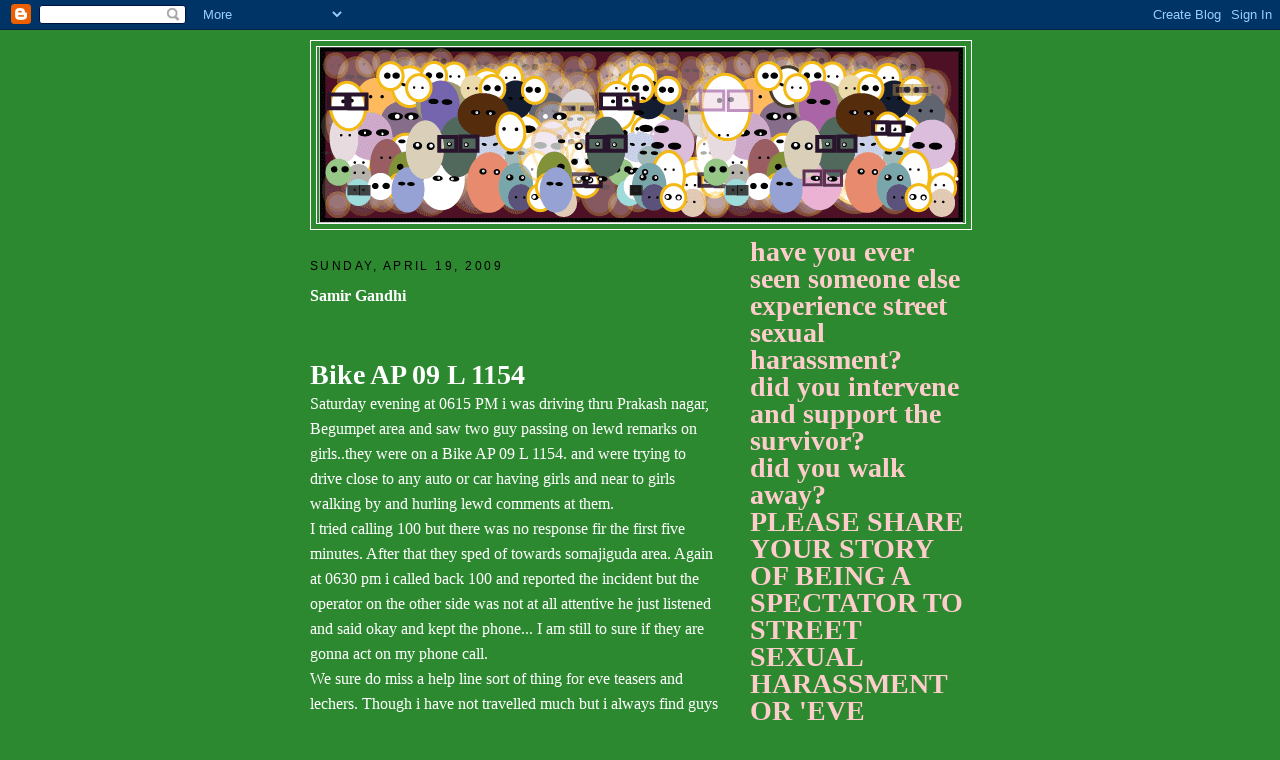

--- FILE ---
content_type: text/html; charset=UTF-8
request_url: http://spectators.blanknoise.org/2009/04/samir-gandhi-saturday-evening-at-0615.html?showComment=1240253940000
body_size: 18394
content:
<!DOCTYPE html>
<html dir='ltr'>
<head>
<link href='https://www.blogger.com/static/v1/widgets/55013136-widget_css_bundle.css' rel='stylesheet' type='text/css'/>
<meta content='text/html; charset=UTF-8' http-equiv='Content-Type'/>
<meta content='blogger' name='generator'/>
<link href='http://spectators.blanknoise.org/favicon.ico' rel='icon' type='image/x-icon'/>
<link href='http://spectators.blanknoise.org/2009/04/samir-gandhi-saturday-evening-at-0615.html' rel='canonical'/>
<link rel="alternate" type="application/atom+xml" title="Blank Noise Spectators - Atom" href="http://spectators.blanknoise.org/feeds/posts/default" />
<link rel="alternate" type="application/rss+xml" title="Blank Noise Spectators - RSS" href="http://spectators.blanknoise.org/feeds/posts/default?alt=rss" />
<link rel="service.post" type="application/atom+xml" title="Blank Noise Spectators - Atom" href="https://www.blogger.com/feeds/2780758689517789476/posts/default" />

<link rel="alternate" type="application/atom+xml" title="Blank Noise Spectators - Atom" href="http://spectators.blanknoise.org/feeds/8051428715807883536/comments/default" />
<!--Can't find substitution for tag [blog.ieCssRetrofitLinks]-->
<meta content='http://spectators.blanknoise.org/2009/04/samir-gandhi-saturday-evening-at-0615.html' property='og:url'/>
<meta content='Blank Noise Spectators' property='og:title'/>
<meta content='Samir Gandhi Bike AP 09 L 1154 Saturday evening at 0615 PM i was driving thru Prakash nagar, Begumpet area and saw two guy passing on lewd r...' property='og:description'/>
<title>Blank Noise Spectators</title>
<style id='page-skin-1' type='text/css'><!--
/*
-----------------------------------------------
Blogger Template Style
Name:     Minima
Date:     26 Feb 2004
Updated by: Blogger Team
----------------------------------------------- */
/* Use this with templates/template-twocol.html */
body {
background:#2D8930;
margin:0;
color:#ffffff;
font:x-small Georgia Serif;
font-size/* */:/**/small;
font-size: /**/small;
text-align: center;
}
a:link {
color:#ffffff;
text-decoration:none;
}
a:visited {
color:#999999;
text-decoration:none;
}
a:hover {
color:#e6e6e6;
text-decoration:underline;
}
a img {
border-width:0;
}
/* Header
-----------------------------------------------
*/
#header-wrapper {
width:660px;
margin:0 auto 10px;
border:1px solid #ffffff;
}
#header-inner {
background-position: center;
margin-left: auto;
margin-right: auto;
}
#header {
margin: 5px;
border: 1px solid #ffffff;
text-align: center;
color:#ffffff;
}
#header h1 {
margin:5px 5px 0;
padding:15px 20px .25em;
line-height:1.2em;
text-transform:uppercase;
letter-spacing:.2em;
font: normal normal 322% Times, serif;
}
#header a {
color:#ffffff;
text-decoration:none;
}
#header a:hover {
color:#ffffff;
}
#header .description {
margin:0 5px 5px;
padding:0 20px 15px;
max-width:700px;
text-transform:uppercase;
letter-spacing:.2em;
line-height: 1.4em;
font: normal normal 78% 'Trebuchet MS', Trebuchet, Arial, Verdana, Sans-serif;
color: #999999;
}
#header img {
margin-left: auto;
margin-right: auto;
}
/* Outer-Wrapper
----------------------------------------------- */
#outer-wrapper {
width: 660px;
margin:0 auto;
padding:10px;
text-align:left;
font: normal normal 121% Georgia, Serif;
}
#main-wrapper {
width: 410px;
float: left;
word-wrap: break-word; /* fix for long text breaking sidebar float in IE */
overflow: hidden;     /* fix for long non-text content breaking IE sidebar float */
}
#sidebar-wrapper {
width: 220px;
float: right;
word-wrap: break-word; /* fix for long text breaking sidebar float in IE */
overflow: hidden;      /* fix for long non-text content breaking IE sidebar float */
}
/* Headings
----------------------------------------------- */
h2 {
margin:1.5em 0 .75em;
font:normal normal 78% 'Trebuchet MS',Trebuchet,Arial,Verdana,Sans-serif;
line-height: 1.4em;
text-transform:uppercase;
letter-spacing:.2em;
color:#000000;
}
/* Posts
-----------------------------------------------
*/
h2.date-header {
margin:1.5em 0 .5em;
}
.post {
margin:.5em 0 1.5em;
border-bottom:1px dotted #ffffff;
padding-bottom:1.5em;
}
.post h3 {
margin:.25em 0 0;
padding:0 0 4px;
font-size:140%;
font-weight:normal;
line-height:1.4em;
color:#e6e6e6;
}
.post h3 a, .post h3 a:visited, .post h3 strong {
display:block;
text-decoration:none;
color:#e6e6e6;
font-weight:normal;
}
.post h3 strong, .post h3 a:hover {
color:#ffffff;
}
.post-body {
margin:0 0 .75em;
line-height:1.6em;
}
.post-body blockquote {
line-height:1.3em;
}
.post-footer {
margin: .75em 0;
color:#000000;
text-transform:uppercase;
letter-spacing:.1em;
font: normal normal 78% 'Trebuchet MS', Trebuchet, Arial, Verdana, Sans-serif;
line-height: 1.4em;
}
.comment-link {
margin-left:.6em;
}
.post img, table.tr-caption-container {
padding:4px;
border:1px solid #ffffff;
}
.tr-caption-container img {
border: none;
padding: 0;
}
.post blockquote {
margin:1em 20px;
}
.post blockquote p {
margin:.75em 0;
}
/* Comments
----------------------------------------------- */
#comments h4 {
margin:1em 0;
font-weight: bold;
line-height: 1.4em;
text-transform:uppercase;
letter-spacing:.2em;
color: #000000;
}
#comments-block {
margin:1em 0 1.5em;
line-height:1.6em;
}
#comments-block .comment-author {
margin:.5em 0;
}
#comments-block .comment-body {
margin:.25em 0 0;
}
#comments-block .comment-footer {
margin:-.25em 0 2em;
line-height: 1.4em;
text-transform:uppercase;
letter-spacing:.1em;
}
#comments-block .comment-body p {
margin:0 0 .75em;
}
.deleted-comment {
font-style:italic;
color:gray;
}
#blog-pager-newer-link {
float: left;
}
#blog-pager-older-link {
float: right;
}
#blog-pager {
text-align: center;
}
.feed-links {
clear: both;
line-height: 2.5em;
}
/* Sidebar Content
----------------------------------------------- */
.sidebar {
color: #ffffff;
line-height: 1.5em;
}
.sidebar ul {
list-style:none;
margin:0 0 0;
padding:0 0 0;
}
.sidebar li {
margin:0;
padding-top:0;
padding-right:0;
padding-bottom:.25em;
padding-left:15px;
text-indent:-15px;
line-height:1.5em;
}
.sidebar .widget, .main .widget {
border-bottom:1px dotted #ffffff;
margin:0 0 1.5em;
padding:0 0 1.5em;
}
.main .Blog {
border-bottom-width: 0;
}
/* Profile
----------------------------------------------- */
.profile-img {
float: left;
margin-top: 0;
margin-right: 5px;
margin-bottom: 5px;
margin-left: 0;
padding: 4px;
border: 1px solid #ffffff;
}
.profile-data {
margin:0;
text-transform:uppercase;
letter-spacing:.1em;
font: normal normal 78% 'Trebuchet MS', Trebuchet, Arial, Verdana, Sans-serif;
color: #000000;
font-weight: bold;
line-height: 1.6em;
}
.profile-datablock {
margin:.5em 0 .5em;
}
.profile-textblock {
margin: 0.5em 0;
line-height: 1.6em;
}
.profile-link {
font: normal normal 78% 'Trebuchet MS', Trebuchet, Arial, Verdana, Sans-serif;
text-transform: uppercase;
letter-spacing: .1em;
}
/* Footer
----------------------------------------------- */
#footer {
width:660px;
clear:both;
margin:0 auto;
padding-top:15px;
line-height: 1.6em;
text-transform:uppercase;
letter-spacing:.1em;
text-align: center;
}

--></style>
<link href='https://www.blogger.com/dyn-css/authorization.css?targetBlogID=2780758689517789476&amp;zx=af6ba275-6110-404d-af76-79e7f97f6870' media='none' onload='if(media!=&#39;all&#39;)media=&#39;all&#39;' rel='stylesheet'/><noscript><link href='https://www.blogger.com/dyn-css/authorization.css?targetBlogID=2780758689517789476&amp;zx=af6ba275-6110-404d-af76-79e7f97f6870' rel='stylesheet'/></noscript>
<meta name='google-adsense-platform-account' content='ca-host-pub-1556223355139109'/>
<meta name='google-adsense-platform-domain' content='blogspot.com'/>

</head>
<body>
<div class='navbar section' id='navbar'><div class='widget Navbar' data-version='1' id='Navbar1'><script type="text/javascript">
    function setAttributeOnload(object, attribute, val) {
      if(window.addEventListener) {
        window.addEventListener('load',
          function(){ object[attribute] = val; }, false);
      } else {
        window.attachEvent('onload', function(){ object[attribute] = val; });
      }
    }
  </script>
<div id="navbar-iframe-container"></div>
<script type="text/javascript" src="https://apis.google.com/js/platform.js"></script>
<script type="text/javascript">
      gapi.load("gapi.iframes:gapi.iframes.style.bubble", function() {
        if (gapi.iframes && gapi.iframes.getContext) {
          gapi.iframes.getContext().openChild({
              url: 'https://www.blogger.com/navbar/2780758689517789476?po\x3d8051428715807883536\x26origin\x3dhttp://spectators.blanknoise.org',
              where: document.getElementById("navbar-iframe-container"),
              id: "navbar-iframe"
          });
        }
      });
    </script><script type="text/javascript">
(function() {
var script = document.createElement('script');
script.type = 'text/javascript';
script.src = '//pagead2.googlesyndication.com/pagead/js/google_top_exp.js';
var head = document.getElementsByTagName('head')[0];
if (head) {
head.appendChild(script);
}})();
</script>
</div></div>
<div id='outer-wrapper'><div id='wrap2'>
<!-- skip links for text browsers -->
<span id='skiplinks' style='display:none;'>
<a href='#main'>skip to main </a> |
      <a href='#sidebar'>skip to sidebar</a>
</span>
<div id='header-wrapper'>
<div class='header section' id='header'><div class='widget Header' data-version='1' id='Header1'>
<div id='header-inner'>
<a href='http://spectators.blanknoise.org/' style='display: block'>
<img alt='Blank Noise Spectators' height='176px; ' id='Header1_headerimg' src='https://blogger.googleusercontent.com/img/b/R29vZ2xl/AVvXsEirG1jCW5-v5BtO0cjlY_dVwunQ2HxIOZUrShmHVBFOTmybFP8pgF8lEy6FVJKDd6GVLQAMuu2HOZsgkCG-xFVppqZVDCQ_IKHiacfedrBTBedib4e-Ou4swFNCgnJO-3CSvl2Z4AFL30ZZ/s660/bnspec-banner.png' style='display: block' width='644px; '/>
</a>
</div>
</div></div>
</div>
<div id='content-wrapper'>
<div id='crosscol-wrapper' style='text-align:center'>
<div class='crosscol no-items section' id='crosscol'></div>
</div>
<div id='main-wrapper'>
<div class='main section' id='main'><div class='widget Blog' data-version='1' id='Blog1'>
<div class='blog-posts hfeed'>

          <div class="date-outer">
        
<h2 class='date-header'><span>Sunday, April 19, 2009</span></h2>

          <div class="date-posts">
        
<div class='post-outer'>
<div class='post hentry uncustomized-post-template' itemprop='blogPost' itemscope='itemscope' itemtype='http://schema.org/BlogPosting'>
<meta content='2780758689517789476' itemprop='blogId'/>
<meta content='8051428715807883536' itemprop='postId'/>
<a name='8051428715807883536'></a>
<div class='post-header'>
<div class='post-header-line-1'></div>
</div>
<div class='post-body entry-content' id='post-body-8051428715807883536' itemprop='description articleBody'>
<div><span style="font-weight: bold; color: rgb(255, 255, 255);">Samir Gandhi</span><br /><br /><span style="font-size:180%;"><br /><span style="font-weight: bold;">Bike AP 09 L 1154</span></span><br />Saturday evening at 0615 PM i was driving thru Prakash nagar, Begumpet area and saw two guy passing on lewd remarks on girls..they were on a Bike AP 09 L 1154. and were trying to drive close to any auto or car having girls and near to girls walking by and hurling lewd comments at them. </div>  <div> </div> <div>I tried calling 100 but there was no response fir the first five minutes.  After that they sped of towards somajiguda area. Again at 0630 pm i called back 100 and reported the incident but the operator on the other side was not at all attentive he just listened and said okay and kept the phone... I am still to sure if they are gonna act on my phone call.</div>  <div> </div> <div>We sure do miss a help line sort of thing for eve teasers and lechers. Though i have not travelled much but i always find guys staring at girls who are driving and they drive close them  to stare thru the scarf / helmet. </div>  <div> </div> <div>What pained me more was the reaction on the Victims who just went on their way with out even considering to do something. I tried to ask one of them about it and she just ignored me.. and went away..</div>
<div style='clear: both;'></div>
</div>
<div class='post-footer'>
<div class='post-footer-line post-footer-line-1'>
<span class='post-author vcard'>
Posted by
<span class='fn' itemprop='author' itemscope='itemscope' itemtype='http://schema.org/Person'>
<span itemprop='name'>J</span>
</span>
</span>
<span class='post-timestamp'>
at
<meta content='http://spectators.blanknoise.org/2009/04/samir-gandhi-saturday-evening-at-0615.html' itemprop='url'/>
<a class='timestamp-link' href='http://spectators.blanknoise.org/2009/04/samir-gandhi-saturday-evening-at-0615.html' rel='bookmark' title='permanent link'><abbr class='published' itemprop='datePublished' title='2009-04-19T12:33:00-07:00'>12:33&#8239;PM</abbr></a>
</span>
<span class='post-comment-link'>
</span>
<span class='post-icons'>
<span class='item-control blog-admin pid-388010676'>
<a href='https://www.blogger.com/post-edit.g?blogID=2780758689517789476&postID=8051428715807883536&from=pencil' title='Edit Post'>
<img alt='' class='icon-action' height='18' src='https://resources.blogblog.com/img/icon18_edit_allbkg.gif' width='18'/>
</a>
</span>
</span>
<div class='post-share-buttons goog-inline-block'>
</div>
</div>
<div class='post-footer-line post-footer-line-2'>
<span class='post-labels'>
</span>
</div>
<div class='post-footer-line post-footer-line-3'>
<span class='post-location'>
</span>
</div>
</div>
</div>
<div class='comments' id='comments'>
<a name='comments'></a>
<h4>56 comments:</h4>
<div id='Blog1_comments-block-wrapper'>
<dl class='avatar-comment-indent' id='comments-block'>
<dt class='comment-author blog-author' id='c3673587233273047580'>
<a name='c3673587233273047580'></a>
<div class="avatar-image-container vcard"><span dir="ltr"><a href="https://www.blogger.com/profile/13512982989981340707" target="" rel="nofollow" onclick="" class="avatar-hovercard" id="av-3673587233273047580-13512982989981340707"><img src="https://resources.blogblog.com/img/blank.gif" width="35" height="35" class="delayLoad" style="display: none;" longdesc="//1.bp.blogspot.com/_NeiopOhFSss/Sar3o5VRnTI/AAAAAAAABOY/isd-tA7g8j8/S45-s35/heo.2.jpg" alt="" title="J">

<noscript><img src="//1.bp.blogspot.com/_NeiopOhFSss/Sar3o5VRnTI/AAAAAAAABOY/isd-tA7g8j8/S45-s35/heo.2.jpg" width="35" height="35" class="photo" alt=""></noscript></a></span></div>
<a href='https://www.blogger.com/profile/13512982989981340707' rel='nofollow'>J</a>
said...
</dt>
<dd class='comment-body' id='Blog1_cmt-3673587233273047580'>
<p>
thanks for sharing samir. it's important to understand why women sometimes ignore and walk away. sometimes it's just too overwhelming and they don;t want to have to deal with it or they dont want to 'draw further attention'. these are some things we have come across via conversations with people.<br />hope you continue to reach out!
</p>
</dd>
<dd class='comment-footer'>
<span class='comment-timestamp'>
<a href='http://spectators.blanknoise.org/2009/04/samir-gandhi-saturday-evening-at-0615.html?showComment=1240169880000#c3673587233273047580' title='comment permalink'>
April 19, 2009 at 12:38&#8239;PM
</a>
<span class='item-control blog-admin pid-388010676'>
<a class='comment-delete' href='https://www.blogger.com/comment/delete/2780758689517789476/3673587233273047580' title='Delete Comment'>
<img src='https://resources.blogblog.com/img/icon_delete13.gif'/>
</a>
</span>
</span>
</dd>
<dt class='comment-author ' id='c6411883687590515107'>
<a name='c6411883687590515107'></a>
<div class="avatar-image-container avatar-stock"><span dir="ltr"><a href="https://www.blogger.com/profile/10448973685009434181" target="" rel="nofollow" onclick="" class="avatar-hovercard" id="av-6411883687590515107-10448973685009434181"><img src="//www.blogger.com/img/blogger_logo_round_35.png" width="35" height="35" alt="" title="Unknown">

</a></span></div>
<a href='https://www.blogger.com/profile/10448973685009434181' rel='nofollow'>Unknown</a>
said...
</dt>
<dd class='comment-body' id='Blog1_cmt-6411883687590515107'>
<p>
Agreed that the women walk away as not to draw further attention... but unless the victim is willing nothing further can be done. Recently we had large disscusion on Pink consortium as to being mute spectators but the first reaction has to come from the victim
</p>
</dd>
<dd class='comment-footer'>
<span class='comment-timestamp'>
<a href='http://spectators.blanknoise.org/2009/04/samir-gandhi-saturday-evening-at-0615.html?showComment=1240253940000#c6411883687590515107' title='comment permalink'>
April 20, 2009 at 11:59&#8239;AM
</a>
<span class='item-control blog-admin pid-1961032372'>
<a class='comment-delete' href='https://www.blogger.com/comment/delete/2780758689517789476/6411883687590515107' title='Delete Comment'>
<img src='https://resources.blogblog.com/img/icon_delete13.gif'/>
</a>
</span>
</span>
</dd>
<dt class='comment-author blog-author' id='c5828595431012304248'>
<a name='c5828595431012304248'></a>
<div class="avatar-image-container vcard"><span dir="ltr"><a href="https://www.blogger.com/profile/13512982989981340707" target="" rel="nofollow" onclick="" class="avatar-hovercard" id="av-5828595431012304248-13512982989981340707"><img src="https://resources.blogblog.com/img/blank.gif" width="35" height="35" class="delayLoad" style="display: none;" longdesc="//1.bp.blogspot.com/_NeiopOhFSss/Sar3o5VRnTI/AAAAAAAABOY/isd-tA7g8j8/S45-s35/heo.2.jpg" alt="" title="J">

<noscript><img src="//1.bp.blogspot.com/_NeiopOhFSss/Sar3o5VRnTI/AAAAAAAABOY/isd-tA7g8j8/S45-s35/heo.2.jpg" width="35" height="35" class="photo" alt=""></noscript></a></span></div>
<a href='https://www.blogger.com/profile/13512982989981340707' rel='nofollow'>J</a>
said...
</dt>
<dd class='comment-body' id='Blog1_cmt-5828595431012304248'>
<p>
yes the first reaction does have to come for the person who has experienced it- but it also important to understand why the person did not accept it- what the history of it is...so that it does not stop you or anyone else from extending help the next time. both processes must happen simultaneously.
</p>
</dd>
<dd class='comment-footer'>
<span class='comment-timestamp'>
<a href='http://spectators.blanknoise.org/2009/04/samir-gandhi-saturday-evening-at-0615.html?showComment=1240257480000#c5828595431012304248' title='comment permalink'>
April 20, 2009 at 12:58&#8239;PM
</a>
<span class='item-control blog-admin pid-388010676'>
<a class='comment-delete' href='https://www.blogger.com/comment/delete/2780758689517789476/5828595431012304248' title='Delete Comment'>
<img src='https://resources.blogblog.com/img/icon_delete13.gif'/>
</a>
</span>
</span>
</dd>
<dt class='comment-author ' id='c8604638537427865859'>
<a name='c8604638537427865859'></a>
<div class="avatar-image-container avatar-stock"><span dir="ltr"><a href="https://www.blogger.com/profile/09345310228445119313" target="" rel="nofollow" onclick="" class="avatar-hovercard" id="av-8604638537427865859-09345310228445119313"><img src="//www.blogger.com/img/blogger_logo_round_35.png" width="35" height="35" alt="" title="SAFETOTOSITEPRO18">

</a></span></div>
<a href='https://www.blogger.com/profile/09345310228445119313' rel='nofollow'>SAFETOTOSITEPRO18</a>
said...
</dt>
<dd class='comment-body' id='Blog1_cmt-8604638537427865859'>
<p>
I was more than happy to find this site. I need to thank you for ones time just for this fantastic read. <a href="https://www.casinositezone.com/" title="바카라사이트" rel="nofollow">바카라사이트</a><br />
</p>
</dd>
<dd class='comment-footer'>
<span class='comment-timestamp'>
<a href='http://spectators.blanknoise.org/2009/04/samir-gandhi-saturday-evening-at-0615.html?showComment=1647832168098#c8604638537427865859' title='comment permalink'>
March 20, 2022 at 8:09&#8239;PM
</a>
<span class='item-control blog-admin pid-975558206'>
<a class='comment-delete' href='https://www.blogger.com/comment/delete/2780758689517789476/8604638537427865859' title='Delete Comment'>
<img src='https://resources.blogblog.com/img/icon_delete13.gif'/>
</a>
</span>
</span>
</dd>
<dt class='comment-author ' id='c8535540927606884954'>
<a name='c8535540927606884954'></a>
<div class="avatar-image-container avatar-stock"><span dir="ltr"><a href="https://www.blogger.com/profile/09345310228445119313" target="" rel="nofollow" onclick="" class="avatar-hovercard" id="av-8535540927606884954-09345310228445119313"><img src="//www.blogger.com/img/blogger_logo_round_35.png" width="35" height="35" alt="" title="SAFETOTOSITEPRO18">

</a></span></div>
<a href='https://www.blogger.com/profile/09345310228445119313' rel='nofollow'>SAFETOTOSITEPRO18</a>
said...
</dt>
<dd class='comment-body' id='Blog1_cmt-8535540927606884954'>
<p>
Thanks for sharing your thoughts. I really appreciate your efforts and I will be waiting for your next post thank you once again.  <a href="https://www.badugisite.net" title="바둑이게임" rel="nofollow">바둑이게임</a>   <br />
</p>
</dd>
<dd class='comment-footer'>
<span class='comment-timestamp'>
<a href='http://spectators.blanknoise.org/2009/04/samir-gandhi-saturday-evening-at-0615.html?showComment=1647832193071#c8535540927606884954' title='comment permalink'>
March 20, 2022 at 8:09&#8239;PM
</a>
<span class='item-control blog-admin pid-975558206'>
<a class='comment-delete' href='https://www.blogger.com/comment/delete/2780758689517789476/8535540927606884954' title='Delete Comment'>
<img src='https://resources.blogblog.com/img/icon_delete13.gif'/>
</a>
</span>
</span>
</dd>
<dt class='comment-author ' id='c1148583600058508460'>
<a name='c1148583600058508460'></a>
<div class="avatar-image-container avatar-stock"><span dir="ltr"><a href="https://www.blogger.com/profile/09345310228445119313" target="" rel="nofollow" onclick="" class="avatar-hovercard" id="av-1148583600058508460-09345310228445119313"><img src="//www.blogger.com/img/blogger_logo_round_35.png" width="35" height="35" alt="" title="SAFETOTOSITEPRO18">

</a></span></div>
<a href='https://www.blogger.com/profile/09345310228445119313' rel='nofollow'>SAFETOTOSITEPRO18</a>
said...
</dt>
<dd class='comment-body' id='Blog1_cmt-1148583600058508460'>
<p>
Thanks for posting this educative writeup. I do appreciate your efforts. <a href="https://www.baccaratsite.win/" title="바카라사이트" rel="nofollow">바카라사이트</a><br /><br />
</p>
</dd>
<dd class='comment-footer'>
<span class='comment-timestamp'>
<a href='http://spectators.blanknoise.org/2009/04/samir-gandhi-saturday-evening-at-0615.html?showComment=1647832207780#c1148583600058508460' title='comment permalink'>
March 20, 2022 at 8:10&#8239;PM
</a>
<span class='item-control blog-admin pid-975558206'>
<a class='comment-delete' href='https://www.blogger.com/comment/delete/2780758689517789476/1148583600058508460' title='Delete Comment'>
<img src='https://resources.blogblog.com/img/icon_delete13.gif'/>
</a>
</span>
</span>
</dd>
<dt class='comment-author ' id='c2284137060981886138'>
<a name='c2284137060981886138'></a>
<div class="avatar-image-container avatar-stock"><span dir="ltr"><a href="https://penzu.com/public/20134676" target="" rel="nofollow" onclick=""><img src="//resources.blogblog.com/img/blank.gif" width="35" height="35" alt="" title="Majortotosite Com">

</a></span></div>
<a href='https://penzu.com/public/20134676' rel='nofollow'>Majortotosite Com</a>
said...
</dt>
<dd class='comment-body' id='Blog1_cmt-2284137060981886138'>
<p>
I have very little capital to gamble, unlike many people who earn big money. But I don&#8217;t need to work anymore when I can earn a single day by reading this article and its links that lead me to unlimited income. At this link  <a href="http://majortotositecom02.splashthat.com" title="먹튀검증" rel="nofollow">먹튀검증</a><br />
</p>
</dd>
<dd class='comment-footer'>
<span class='comment-timestamp'>
<a href='http://spectators.blanknoise.org/2009/04/samir-gandhi-saturday-evening-at-0615.html?showComment=1653969013657#c2284137060981886138' title='comment permalink'>
May 30, 2022 at 8:50&#8239;PM
</a>
<span class='item-control blog-admin pid-1799634080'>
<a class='comment-delete' href='https://www.blogger.com/comment/delete/2780758689517789476/2284137060981886138' title='Delete Comment'>
<img src='https://resources.blogblog.com/img/icon_delete13.gif'/>
</a>
</span>
</span>
</dd>
<dt class='comment-author ' id='c7649691126791986486'>
<a name='c7649691126791986486'></a>
<div class="avatar-image-container avatar-stock"><span dir="ltr"><a href="https://telegra.ph/Who-are-the-stewards-in-horse-racing-12-20" target="" rel="nofollow" onclick=""><img src="//resources.blogblog.com/img/blank.gif" width="35" height="35" alt="" title="Racesite Pro">

</a></span></div>
<a href='https://telegra.ph/Who-are-the-stewards-in-horse-racing-12-20' rel='nofollow'>Racesite Pro</a>
said...
</dt>
<dd class='comment-body' id='Blog1_cmt-7649691126791986486'>
<p>
Thank you for everything I am very glad I was able to survive my salary recommending this article. And being able to travel around the world according to my dreams for 80 $ from the web, I would like to share my success as the link at the bottom. <a href="https://racesitepro.jouwweb.nl/" title="경마사이트" rel="nofollow">경마사이트</a><br />
</p>
</dd>
<dd class='comment-footer'>
<span class='comment-timestamp'>
<a href='http://spectators.blanknoise.org/2009/04/samir-gandhi-saturday-evening-at-0615.html?showComment=1653969027417#c7649691126791986486' title='comment permalink'>
May 30, 2022 at 8:50&#8239;PM
</a>
<span class='item-control blog-admin pid-1799634080'>
<a class='comment-delete' href='https://www.blogger.com/comment/delete/2780758689517789476/7649691126791986486' title='Delete Comment'>
<img src='https://resources.blogblog.com/img/icon_delete13.gif'/>
</a>
</span>
</span>
</dd>
<dt class='comment-author ' id='c1666152655100498513'>
<a name='c1666152655100498513'></a>
<div class="avatar-image-container avatar-stock"><span dir="ltr"><a href="https://www.openrec.tv/user/casinositeone/about" target="" rel="nofollow" onclick=""><img src="//resources.blogblog.com/img/blank.gif" width="35" height="35" alt="" title="casinositeone.JDS">

</a></span></div>
<a href='https://www.openrec.tv/user/casinositeone/about' rel='nofollow'>casinositeone.JDS</a>
said...
</dt>
<dd class='comment-body' id='Blog1_cmt-1666152655100498513'>
<p>
Your article is so convincing that I never stop myself from appreciating this. Thank you for posting this Feel free to visit my website;  <br />  <a href="https://www.casinosite.one/" title="카지노사이트" rel="nofollow">카지노사이트</a> 
</p>
</dd>
<dd class='comment-footer'>
<span class='comment-timestamp'>
<a href='http://spectators.blanknoise.org/2009/04/samir-gandhi-saturday-evening-at-0615.html?showComment=1654448801252#c1666152655100498513' title='comment permalink'>
June 5, 2022 at 10:06&#8239;AM
</a>
<span class='item-control blog-admin pid-1799634080'>
<a class='comment-delete' href='https://www.blogger.com/comment/delete/2780758689517789476/1666152655100498513' title='Delete Comment'>
<img src='https://resources.blogblog.com/img/icon_delete13.gif'/>
</a>
</span>
</span>
</dd>
<dt class='comment-author ' id='c2474631265216111904'>
<a name='c2474631265216111904'></a>
<div class="avatar-image-container avatar-stock"><span dir="ltr"><a href="https://www.openrec.tv/user/casinosite777infos/about" target="" rel="nofollow" onclick=""><img src="//resources.blogblog.com/img/blank.gif" width="35" height="35" alt="" title="casinosite777infoJDS">

</a></span></div>
<a href='https://www.openrec.tv/user/casinosite777infos/about' rel='nofollow'>casinosite777infoJDS</a>
said...
</dt>
<dd class='comment-body' id='Blog1_cmt-2474631265216111904'>
<p>
<br />I like your site and content. thanks for sharing the information keep updating, looking forward for more posts.   <a href="https://www.casinosite777.info/" title="카지노사이트777" rel="nofollow">카지노사이트777</a>  
</p>
</dd>
<dd class='comment-footer'>
<span class='comment-timestamp'>
<a href='http://spectators.blanknoise.org/2009/04/samir-gandhi-saturday-evening-at-0615.html?showComment=1654448862092#c2474631265216111904' title='comment permalink'>
June 5, 2022 at 10:07&#8239;AM
</a>
<span class='item-control blog-admin pid-1799634080'>
<a class='comment-delete' href='https://www.blogger.com/comment/delete/2780758689517789476/2474631265216111904' title='Delete Comment'>
<img src='https://resources.blogblog.com/img/icon_delete13.gif'/>
</a>
</span>
</span>
</dd>
<dt class='comment-author ' id='c227789843117402944'>
<a name='c227789843117402944'></a>
<div class="avatar-image-container avatar-stock"><span dir="ltr"><a href="https://www.openrec.tv/user/casinositezone/about" target="" rel="nofollow" onclick=""><img src="//resources.blogblog.com/img/blank.gif" width="35" height="35" alt="" title="casinositezoneJDS">

</a></span></div>
<a href='https://www.openrec.tv/user/casinositezone/about' rel='nofollow'>casinositezoneJDS</a>
said...
</dt>
<dd class='comment-body' id='Blog1_cmt-227789843117402944'>
<p>
<br />Simply desire to say your article is as amazing. The clarity on your post is just excellent and that i can think you&#8217;re knowledgeable in this subject.   <a href="https://www.casinosite.zone/" title="바카라사이트" rel="nofollow">바카라사이트</a> 
</p>
</dd>
<dd class='comment-footer'>
<span class='comment-timestamp'>
<a href='http://spectators.blanknoise.org/2009/04/samir-gandhi-saturday-evening-at-0615.html?showComment=1654448897505#c227789843117402944' title='comment permalink'>
June 5, 2022 at 10:08&#8239;AM
</a>
<span class='item-control blog-admin pid-1799634080'>
<a class='comment-delete' href='https://www.blogger.com/comment/delete/2780758689517789476/227789843117402944' title='Delete Comment'>
<img src='https://resources.blogblog.com/img/icon_delete13.gif'/>
</a>
</span>
</span>
</dd>
<dt class='comment-author ' id='c5214765481498412522'>
<a name='c5214765481498412522'></a>
<div class="avatar-image-container avatar-stock"><span dir="ltr"><a href="https://www.openrec.tv/user/casinositeguidecom/about" target="" rel="nofollow" onclick=""><img src="//resources.blogblog.com/img/blank.gif" width="35" height="35" alt="" title="casinositeguidecomJDS">

</a></span></div>
<a href='https://www.openrec.tv/user/casinositeguidecom/about' rel='nofollow'>casinositeguidecomJDS</a>
said...
</dt>
<dd class='comment-body' id='Blog1_cmt-5214765481498412522'>
<p>
Fine together with your permission allow me to grasp your RSS feed to keep updated with impending post. Thanks one million and please continue the rewarding work  <a href="https://www.casinositeguide.com/" title="바카라사이트" rel="nofollow">바카라사이트</a> 
</p>
</dd>
<dd class='comment-footer'>
<span class='comment-timestamp'>
<a href='http://spectators.blanknoise.org/2009/04/samir-gandhi-saturday-evening-at-0615.html?showComment=1654449009964#c5214765481498412522' title='comment permalink'>
June 5, 2022 at 10:10&#8239;AM
</a>
<span class='item-control blog-admin pid-1799634080'>
<a class='comment-delete' href='https://www.blogger.com/comment/delete/2780758689517789476/5214765481498412522' title='Delete Comment'>
<img src='https://resources.blogblog.com/img/icon_delete13.gif'/>
</a>
</span>
</span>
</dd>
<dt class='comment-author ' id='c5156662404606675997'>
<a name='c5156662404606675997'></a>
<div class="avatar-image-container avatar-stock"><span dir="ltr"><a href="https://k12.instructure.com/eportfolios/272581/Home/How_to_Deceive_your_Opponent_in_Poker" target="" rel="nofollow" onclick=""><img src="//resources.blogblog.com/img/blank.gif" width="35" height="35" alt="" title="casinositewiki">

</a></span></div>
<a href='https://k12.instructure.com/eportfolios/272581/Home/How_to_Deceive_your_Opponent_in_Poker' rel='nofollow'>casinositewiki</a>
said...
</dt>
<dd class='comment-body' id='Blog1_cmt-5156662404606675997'>
<p>
Howdy! I enjoy this content. Many thanks <br /><a href="https://www.casinositewiki.com/" title="카지노사이트위키" rel="nofollow">카지노사이트위키</a><br /><a href="https://www.oncasino.site/" title="온라인카지노사이트" rel="nofollow">온라인카지노사이트</a><br /><a href="https://www.casinositetop.com/" title="카지노사이트탑" rel="nofollow">카지노사이트탑</a><br /><a href="https://www.bacarasite.com/" title="바카라사이트" rel="nofollow">바카라사이트</a><br />
</p>
</dd>
<dd class='comment-footer'>
<span class='comment-timestamp'>
<a href='http://spectators.blanknoise.org/2009/04/samir-gandhi-saturday-evening-at-0615.html?showComment=1654749445976#c5156662404606675997' title='comment permalink'>
June 8, 2022 at 9:37&#8239;PM
</a>
<span class='item-control blog-admin pid-1799634080'>
<a class='comment-delete' href='https://www.blogger.com/comment/delete/2780758689517789476/5156662404606675997' title='Delete Comment'>
<img src='https://resources.blogblog.com/img/icon_delete13.gif'/>
</a>
</span>
</span>
</dd>
<dt class='comment-author ' id='c2133716163483236802'>
<a name='c2133716163483236802'></a>
<div class="avatar-image-container avatar-stock"><span dir="ltr"><a href="https://radiocut.fm/user/casinositewiki/" target="" rel="nofollow" onclick=""><img src="//resources.blogblog.com/img/blank.gif" width="35" height="35" alt="" title="oncasinosite">

</a></span></div>
<a href='https://radiocut.fm/user/casinositewiki/' rel='nofollow'>oncasinosite</a>
said...
</dt>
<dd class='comment-body' id='Blog1_cmt-2133716163483236802'>
<p>
Positive site, Read  articles on this website, I really like your style. Thanks <br /><a href="https://maps.google.co.il/url?q=http%3A%2F%2Fcasinositewiki.com" title="카지노사이트" rel="nofollow">카지노사이트</a><br /><a href="https://images.google.com.hk/url?q=http%3A%2F%2Fcasinositewiki.com" title="온라인카지노" rel="nofollow">온라인카지노</a><br /><a href="http://cr.naver.com/redirect-notification?u=http%3A%2F%2Fcasinositewiki.com" title="카지노" rel="nofollow">카지노</a><br /><a href="https://sitereport.netcraft.com/?url=http%3A%2F%2Fwww.casinositewiki.com" title="바카라" rel="nofollow">바카라</a><br />
</p>
</dd>
<dd class='comment-footer'>
<span class='comment-timestamp'>
<a href='http://spectators.blanknoise.org/2009/04/samir-gandhi-saturday-evening-at-0615.html?showComment=1654750008204#c2133716163483236802' title='comment permalink'>
June 8, 2022 at 9:46&#8239;PM
</a>
<span class='item-control blog-admin pid-1799634080'>
<a class='comment-delete' href='https://www.blogger.com/comment/delete/2780758689517789476/2133716163483236802' title='Delete Comment'>
<img src='https://resources.blogblog.com/img/icon_delete13.gif'/>
</a>
</span>
</span>
</dd>
<dt class='comment-author ' id='c1628924875583940662'>
<a name='c1628924875583940662'></a>
<div class="avatar-image-container avatar-stock"><span dir="ltr"><img src="//resources.blogblog.com/img/blank.gif" width="35" height="35" alt="" title="sportstotomen com">

</span></div>
sportstotomen com
said...
</dt>
<dd class='comment-body' id='Blog1_cmt-1628924875583940662'>
<p>
<br />This is the best way to share the great article with everyone one, so that everyone can able to utilize this information.<br /><a href="https://www.sportstotomen.com/" title="스포츠토토" rel="nofollow">스포츠토토</a><br />
</p>
</dd>
<dd class='comment-footer'>
<span class='comment-timestamp'>
<a href='http://spectators.blanknoise.org/2009/04/samir-gandhi-saturday-evening-at-0615.html?showComment=1658940537038#c1628924875583940662' title='comment permalink'>
July 27, 2022 at 9:48&#8239;AM
</a>
<span class='item-control blog-admin pid-1799634080'>
<a class='comment-delete' href='https://www.blogger.com/comment/delete/2780758689517789476/1628924875583940662' title='Delete Comment'>
<img src='https://resources.blogblog.com/img/icon_delete13.gif'/>
</a>
</span>
</span>
</dd>
<dt class='comment-author ' id='c8647292294085746153'>
<a name='c8647292294085746153'></a>
<div class="avatar-image-container avatar-stock"><span dir="ltr"><img src="//resources.blogblog.com/img/blank.gif" width="35" height="35" alt="" title="gostopsite">

</span></div>
gostopsite
said...
</dt>
<dd class='comment-body' id='Blog1_cmt-8647292294085746153'>
<p>
<br />Hey your collection is outstanding; I never see such a type of collection before. Thanks for sharing it with us. Keep it up.<br /><a href="https://www.gostopsite.com/" title="고스톱" rel="nofollow">고스톱</a><br />
</p>
</dd>
<dd class='comment-footer'>
<span class='comment-timestamp'>
<a href='http://spectators.blanknoise.org/2009/04/samir-gandhi-saturday-evening-at-0615.html?showComment=1658940581588#c8647292294085746153' title='comment permalink'>
July 27, 2022 at 9:49&#8239;AM
</a>
<span class='item-control blog-admin pid-1799634080'>
<a class='comment-delete' href='https://www.blogger.com/comment/delete/2780758689517789476/8647292294085746153' title='Delete Comment'>
<img src='https://resources.blogblog.com/img/icon_delete13.gif'/>
</a>
</span>
</span>
</dd>
<dt class='comment-author ' id='c9133960992259454368'>
<a name='c9133960992259454368'></a>
<div class="avatar-image-container avatar-stock"><span dir="ltr"><img src="//resources.blogblog.com/img/blank.gif" width="35" height="35" alt="" title="19guide03">

</span></div>
19guide03
said...
</dt>
<dd class='comment-body' id='Blog1_cmt-9133960992259454368'>
<p>
<br />It&#8217;s actually great and useful information. Thank you for sharing this useful information with us.<br /><a href="https://www.19guide03.com/" title="한국야동" rel="nofollow">한국야동</a><br />
</p>
</dd>
<dd class='comment-footer'>
<span class='comment-timestamp'>
<a href='http://spectators.blanknoise.org/2009/04/samir-gandhi-saturday-evening-at-0615.html?showComment=1658940608083#c9133960992259454368' title='comment permalink'>
July 27, 2022 at 9:50&#8239;AM
</a>
<span class='item-control blog-admin pid-1799634080'>
<a class='comment-delete' href='https://www.blogger.com/comment/delete/2780758689517789476/9133960992259454368' title='Delete Comment'>
<img src='https://resources.blogblog.com/img/icon_delete13.gif'/>
</a>
</span>
</span>
</dd>
<dt class='comment-author ' id='c6858365454567975007'>
<a name='c6858365454567975007'></a>
<div class="avatar-image-container avatar-stock"><span dir="ltr"><a href="https://www.casinositewiki.com" target="" rel="nofollow" onclick=""><img src="//resources.blogblog.com/img/blank.gif" width="35" height="35" alt="" title="&#52852;&#51648;&#45432;&#49324;&#51060;&#53944;&#50948;&#53412;">

</a></span></div>
<a href='https://www.casinositewiki.com' rel='nofollow'>카지노사이트위키</a>
said...
</dt>
<dd class='comment-body' id='Blog1_cmt-6858365454567975007'>
<p>
You are among the top writers of this generation, Excellent blog, thanks.
</p>
</dd>
<dd class='comment-footer'>
<span class='comment-timestamp'>
<a href='http://spectators.blanknoise.org/2009/04/samir-gandhi-saturday-evening-at-0615.html?showComment=1714634943603#c6858365454567975007' title='comment permalink'>
May 2, 2024 at 12:29&#8239;AM
</a>
<span class='item-control blog-admin pid-1799634080'>
<a class='comment-delete' href='https://www.blogger.com/comment/delete/2780758689517789476/6858365454567975007' title='Delete Comment'>
<img src='https://resources.blogblog.com/img/icon_delete13.gif'/>
</a>
</span>
</span>
</dd>
<dt class='comment-author ' id='c1514200526072604521'>
<a name='c1514200526072604521'></a>
<div class="avatar-image-container avatar-stock"><span dir="ltr"><a href="https://www.oncasino.site" target="" rel="nofollow" onclick=""><img src="//resources.blogblog.com/img/blank.gif" width="35" height="35" alt="" title="&#50728;&#46972;&#51064;&#52852;&#51648;&#45432;&#49324;&#51060;&#53944;">

</a></span></div>
<a href='https://www.oncasino.site' rel='nofollow'>온라인카지노사이트</a>
said...
</dt>
<dd class='comment-body' id='Blog1_cmt-1514200526072604521'>
<p>
Excellent goods, man. I have understand this stuff and you are excellent.
</p>
</dd>
<dd class='comment-footer'>
<span class='comment-timestamp'>
<a href='http://spectators.blanknoise.org/2009/04/samir-gandhi-saturday-evening-at-0615.html?showComment=1714634959044#c1514200526072604521' title='comment permalink'>
May 2, 2024 at 12:29&#8239;AM
</a>
<span class='item-control blog-admin pid-1799634080'>
<a class='comment-delete' href='https://www.blogger.com/comment/delete/2780758689517789476/1514200526072604521' title='Delete Comment'>
<img src='https://resources.blogblog.com/img/icon_delete13.gif'/>
</a>
</span>
</span>
</dd>
<dt class='comment-author ' id='c2757337804198949013'>
<a name='c2757337804198949013'></a>
<div class="avatar-image-container avatar-stock"><span dir="ltr"><a href="https://www.casinositetop.com" target="" rel="nofollow" onclick=""><img src="//resources.blogblog.com/img/blank.gif" width="35" height="35" alt="" title="&#52852;&#51648;&#45432;&#49324;&#51060;&#53944;&#53457;">

</a></span></div>
<a href='https://www.casinositetop.com' rel='nofollow'>카지노사이트탑</a>
said...
</dt>
<dd class='comment-body' id='Blog1_cmt-2757337804198949013'>
<p>
You&#8217;re doing a great job Man, Interesting stuff to read here. Keep it up.
</p>
</dd>
<dd class='comment-footer'>
<span class='comment-timestamp'>
<a href='http://spectators.blanknoise.org/2009/04/samir-gandhi-saturday-evening-at-0615.html?showComment=1714634977959#c2757337804198949013' title='comment permalink'>
May 2, 2024 at 12:29&#8239;AM
</a>
<span class='item-control blog-admin pid-1799634080'>
<a class='comment-delete' href='https://www.blogger.com/comment/delete/2780758689517789476/2757337804198949013' title='Delete Comment'>
<img src='https://resources.blogblog.com/img/icon_delete13.gif'/>
</a>
</span>
</span>
</dd>
<dt class='comment-author ' id='c9097133677084461217'>
<a name='c9097133677084461217'></a>
<div class="avatar-image-container avatar-stock"><span dir="ltr"><a href="https://www.casinositeking.com" target="" rel="nofollow" onclick=""><img src="//resources.blogblog.com/img/blank.gif" width="35" height="35" alt="" title="&#52852;&#51648;&#45432;&#49324;&#51060;&#53944;&#53433;">

</a></span></div>
<a href='https://www.casinositeking.com' rel='nofollow'>카지노사이트킹</a>
said...
</dt>
<dd class='comment-body' id='Blog1_cmt-9097133677084461217'>
<p>
I&#8217;m hoping to check out the same high-grade blog posts. Keep on Writing.
</p>
</dd>
<dd class='comment-footer'>
<span class='comment-timestamp'>
<a href='http://spectators.blanknoise.org/2009/04/samir-gandhi-saturday-evening-at-0615.html?showComment=1714634994022#c9097133677084461217' title='comment permalink'>
May 2, 2024 at 12:29&#8239;AM
</a>
<span class='item-control blog-admin pid-1799634080'>
<a class='comment-delete' href='https://www.blogger.com/comment/delete/2780758689517789476/9097133677084461217' title='Delete Comment'>
<img src='https://resources.blogblog.com/img/icon_delete13.gif'/>
</a>
</span>
</span>
</dd>
<dt class='comment-author ' id='c7850179120360957318'>
<a name='c7850179120360957318'></a>
<div class="avatar-image-container avatar-stock"><span dir="ltr"><a href="https://www.powerballsite.com" target="" rel="nofollow" onclick=""><img src="//resources.blogblog.com/img/blank.gif" width="35" height="35" alt="" title="&#54028;&#50892;&#48380;&#49324;&#51060;&#53944;">

</a></span></div>
<a href='https://www.powerballsite.com' rel='nofollow'>파워볼사이트</a>
said...
</dt>
<dd class='comment-body' id='Blog1_cmt-7850179120360957318'>
<p>
Impressive! Thanks for giving me an idea here. Hoping for your success.
</p>
</dd>
<dd class='comment-footer'>
<span class='comment-timestamp'>
<a href='http://spectators.blanknoise.org/2009/04/samir-gandhi-saturday-evening-at-0615.html?showComment=1714635013188#c7850179120360957318' title='comment permalink'>
May 2, 2024 at 12:30&#8239;AM
</a>
<span class='item-control blog-admin pid-1799634080'>
<a class='comment-delete' href='https://www.blogger.com/comment/delete/2780758689517789476/7850179120360957318' title='Delete Comment'>
<img src='https://resources.blogblog.com/img/icon_delete13.gif'/>
</a>
</span>
</span>
</dd>
<dt class='comment-author ' id='c2622362656804199266'>
<a name='c2622362656804199266'></a>
<div class="avatar-image-container avatar-stock"><span dir="ltr"><a href="https://www.casinositenet.com/" target="" rel="nofollow" onclick=""><img src="//resources.blogblog.com/img/blank.gif" width="35" height="35" alt="" title="casinositenet">

</a></span></div>
<a href='https://www.casinositenet.com/' rel='nofollow'>casinositenet</a>
said...
</dt>
<dd class='comment-body' id='Blog1_cmt-2622362656804199266'>
<p>
A round of applause for your blog post. Really looking forward to read more. Much obliged.
</p>
</dd>
<dd class='comment-footer'>
<span class='comment-timestamp'>
<a href='http://spectators.blanknoise.org/2009/04/samir-gandhi-saturday-evening-at-0615.html?showComment=1718164724951#c2622362656804199266' title='comment permalink'>
June 11, 2024 at 8:58&#8239;PM
</a>
<span class='item-control blog-admin pid-1799634080'>
<a class='comment-delete' href='https://www.blogger.com/comment/delete/2780758689517789476/2622362656804199266' title='Delete Comment'>
<img src='https://resources.blogblog.com/img/icon_delete13.gif'/>
</a>
</span>
</span>
</dd>
<dt class='comment-author ' id='c4416384778405607605'>
<a name='c4416384778405607605'></a>
<div class="avatar-image-container avatar-stock"><span dir="ltr"><a href="https://www.casinositekim.com/" target="" rel="nofollow" onclick=""><img src="//resources.blogblog.com/img/blank.gif" width="35" height="35" alt="" title="casinositekim">

</a></span></div>
<a href='https://www.casinositekim.com/' rel='nofollow'>casinositekim</a>
said...
</dt>
<dd class='comment-body' id='Blog1_cmt-4416384778405607605'>
<p>
I like this weblog very much, Its a really nice position to read and get info.
</p>
</dd>
<dd class='comment-footer'>
<span class='comment-timestamp'>
<a href='http://spectators.blanknoise.org/2009/04/samir-gandhi-saturday-evening-at-0615.html?showComment=1718164748643#c4416384778405607605' title='comment permalink'>
June 11, 2024 at 8:59&#8239;PM
</a>
<span class='item-control blog-admin pid-1799634080'>
<a class='comment-delete' href='https://www.blogger.com/comment/delete/2780758689517789476/4416384778405607605' title='Delete Comment'>
<img src='https://resources.blogblog.com/img/icon_delete13.gif'/>
</a>
</span>
</span>
</dd>
<dt class='comment-author ' id='c6362286210453912731'>
<a name='c6362286210453912731'></a>
<div class="avatar-image-container avatar-stock"><span dir="ltr"><a href="https://www.mttotosite.com/" target="" rel="nofollow" onclick=""><img src="//resources.blogblog.com/img/blank.gif" width="35" height="35" alt="" title="mttotosite">

</a></span></div>
<a href='https://www.mttotosite.com/' rel='nofollow'>mttotosite</a>
said...
</dt>
<dd class='comment-body' id='Blog1_cmt-6362286210453912731'>
<p>
I have you saved as a favorite to see new information in your blog. Fantastic read!!
</p>
</dd>
<dd class='comment-footer'>
<span class='comment-timestamp'>
<a href='http://spectators.blanknoise.org/2009/04/samir-gandhi-saturday-evening-at-0615.html?showComment=1718164769802#c6362286210453912731' title='comment permalink'>
June 11, 2024 at 8:59&#8239;PM
</a>
<span class='item-control blog-admin pid-1799634080'>
<a class='comment-delete' href='https://www.blogger.com/comment/delete/2780758689517789476/6362286210453912731' title='Delete Comment'>
<img src='https://resources.blogblog.com/img/icon_delete13.gif'/>
</a>
</span>
</span>
</dd>
<dt class='comment-author ' id='c2865722075243061313'>
<a name='c2865722075243061313'></a>
<div class="avatar-image-container avatar-stock"><span dir="ltr"><a href="https://www.sportstoto365.com/" target="" rel="nofollow" onclick=""><img src="//resources.blogblog.com/img/blank.gif" width="35" height="35" alt="" title="sportstoto365">

</a></span></div>
<a href='https://www.sportstoto365.com/' rel='nofollow'>sportstoto365</a>
said...
</dt>
<dd class='comment-body' id='Blog1_cmt-2865722075243061313'>
<p>
Hello my loved one! I wish to say that this article is awesome, this is great written
</p>
</dd>
<dd class='comment-footer'>
<span class='comment-timestamp'>
<a href='http://spectators.blanknoise.org/2009/04/samir-gandhi-saturday-evening-at-0615.html?showComment=1718164797306#c2865722075243061313' title='comment permalink'>
June 11, 2024 at 8:59&#8239;PM
</a>
<span class='item-control blog-admin pid-1799634080'>
<a class='comment-delete' href='https://www.blogger.com/comment/delete/2780758689517789476/2865722075243061313' title='Delete Comment'>
<img src='https://resources.blogblog.com/img/icon_delete13.gif'/>
</a>
</span>
</span>
</dd>
<dt class='comment-author ' id='c1766637596065545140'>
<a name='c1766637596065545140'></a>
<div class="avatar-image-container avatar-stock"><span dir="ltr"><a href="https://www.cmriindia.org/esports-betting-site/" target="" rel="nofollow" onclick=""><img src="//resources.blogblog.com/img/blank.gif" width="35" height="35" alt="" title="cmriindia">

</a></span></div>
<a href='https://www.cmriindia.org/esports-betting-site/' rel='nofollow'>cmriindia</a>
said...
</dt>
<dd class='comment-body' id='Blog1_cmt-1766637596065545140'>
<p>
It&#39;s really a nice and helpful piece of information. I am happy that you shared this
</p>
</dd>
<dd class='comment-footer'>
<span class='comment-timestamp'>
<a href='http://spectators.blanknoise.org/2009/04/samir-gandhi-saturday-evening-at-0615.html?showComment=1718164837085#c1766637596065545140' title='comment permalink'>
June 11, 2024 at 9:00&#8239;PM
</a>
<span class='item-control blog-admin pid-1799634080'>
<a class='comment-delete' href='https://www.blogger.com/comment/delete/2780758689517789476/1766637596065545140' title='Delete Comment'>
<img src='https://resources.blogblog.com/img/icon_delete13.gif'/>
</a>
</span>
</span>
</dd>
<dt class='comment-author ' id='c656283110844586106'>
<a name='c656283110844586106'></a>
<div class="avatar-image-container avatar-stock"><span dir="ltr"><a href="https://www.outlookindia.com/plugin-play/2023&#45380;-11&#50900;-&#49828;&#54252;&#52768;-&#53664;&#53664;&#49324;&#51060;&#53944;-&#49692;&#50948;-&#48143;-&#52628;&#52380;-&#49324;&#49444;&#53664;&#53664;-&#47673;&#53888;&#44160;&#51613;-top15-news-328577" target="" rel="nofollow" onclick=""><img src="//resources.blogblog.com/img/blank.gif" width="35" height="35" alt="" title="&#49324;&#49444; &#53664;&#53664;&#49324;&#51060;&#53944;">

</a></span></div>
<a href='https://www.outlookindia.com/plugin-play/2023%EB%85%84-11%EC%9B%94-%EC%8A%A4%ED%8F%AC%EC%B8%A0-%ED%86%A0%ED%86%A0%EC%82%AC%EC%9D%B4%ED%8A%B8-%EC%88%9C%EC%9C%84-%EB%B0%8F-%EC%B6%94%EC%B2%9C-%EC%82%AC%EC%84%A4%ED%86%A0%ED%86%A0-%EB%A8%B9%ED%8A%80%EA%B2%80%EC%A6%9D-top15-news-328577' rel='nofollow'>사설 토토사이트</a>
said...
</dt>
<dd class='comment-body' id='Blog1_cmt-656283110844586106'>
<p>
Helpful info here. Please stay us updated like this. Thanks for sharing this
</p>
</dd>
<dd class='comment-footer'>
<span class='comment-timestamp'>
<a href='http://spectators.blanknoise.org/2009/04/samir-gandhi-saturday-evening-at-0615.html?showComment=1718164884464#c656283110844586106' title='comment permalink'>
June 11, 2024 at 9:01&#8239;PM
</a>
<span class='item-control blog-admin pid-1799634080'>
<a class='comment-delete' href='https://www.blogger.com/comment/delete/2780758689517789476/656283110844586106' title='Delete Comment'>
<img src='https://resources.blogblog.com/img/icon_delete13.gif'/>
</a>
</span>
</span>
</dd>
<dt class='comment-author ' id='c7129870156192644656'>
<a name='c7129870156192644656'></a>
<div class="avatar-image-container avatar-stock"><span dir="ltr"><a href="https://www.outlookindia.com/plugin-play/2023&#45380;-11&#50900;-&#47700;&#51060;&#51200;-&#53664;&#53664;&#49324;&#51060;&#53944;-&#49692;&#50948;-&#52628;&#52380;-&#53664;&#53664;-&#50504;&#51204;&#45440;&#51060;&#53552;-top15-news-332207" target="" rel="nofollow" onclick=""><img src="//resources.blogblog.com/img/blank.gif" width="35" height="35" alt="" title="&#50504;&#51204;&#45440;&#51060;&#53552;">

</a></span></div>
<a href='https://www.outlookindia.com/plugin-play/2023%EB%85%84-11%EC%9B%94-%EB%A9%94%EC%9D%B4%EC%A0%80-%ED%86%A0%ED%86%A0%EC%82%AC%EC%9D%B4%ED%8A%B8-%EC%88%9C%EC%9C%84-%EC%B6%94%EC%B2%9C-%ED%86%A0%ED%86%A0-%EC%95%88%EC%A0%84%EB%86%80%EC%9D%B4%ED%84%B0-top15-news-332207' rel='nofollow'>안전놀이터</a>
said...
</dt>
<dd class='comment-body' id='Blog1_cmt-7129870156192644656'>
<p>
Great site. Plenty of helpful information here. I am sending it to several buddies
</p>
</dd>
<dd class='comment-footer'>
<span class='comment-timestamp'>
<a href='http://spectators.blanknoise.org/2009/04/samir-gandhi-saturday-evening-at-0615.html?showComment=1718164909432#c7129870156192644656' title='comment permalink'>
June 11, 2024 at 9:01&#8239;PM
</a>
<span class='item-control blog-admin pid-1799634080'>
<a class='comment-delete' href='https://www.blogger.com/comment/delete/2780758689517789476/7129870156192644656' title='Delete Comment'>
<img src='https://resources.blogblog.com/img/icon_delete13.gif'/>
</a>
</span>
</span>
</dd>
<dt class='comment-author ' id='c7812953614868177578'>
<a name='c7812953614868177578'></a>
<div class="avatar-image-container avatar-stock"><span dir="ltr"><a href="https://www.outlookindia.com/plugin-play/2023&#45380;-&#54620;&#44397;&#51012;-&#45824;&#54364;&#54616;&#45716;-&#52852;&#51648;&#45432;-&#49324;&#51060;&#53944;-best-10--news-326663" target="" rel="nofollow" onclick=""><img src="//resources.blogblog.com/img/blank.gif" width="35" height="35" alt="" title="&#48148;&#52852;&#46972;&#49324;&#51060;&#53944; &#52628;&#52380;">

</a></span></div>
<a href='https://www.outlookindia.com/plugin-play/2023%EB%85%84-%ED%95%9C%EA%B5%AD%EC%9D%84-%EB%8C%80%ED%91%9C%ED%95%98%EB%8A%94-%EC%B9%B4%EC%A7%80%EB%85%B8-%EC%82%AC%EC%9D%B4%ED%8A%B8-best-10--news-326663' rel='nofollow'>바카라사이트 추천</a>
said...
</dt>
<dd class='comment-body' id='Blog1_cmt-7812953614868177578'>
<p>
Wow that was unusual. Just wanted to say wonderful blog! Keep it up
</p>
</dd>
<dd class='comment-footer'>
<span class='comment-timestamp'>
<a href='http://spectators.blanknoise.org/2009/04/samir-gandhi-saturday-evening-at-0615.html?showComment=1718164936373#c7812953614868177578' title='comment permalink'>
June 11, 2024 at 9:02&#8239;PM
</a>
<span class='item-control blog-admin pid-1799634080'>
<a class='comment-delete' href='https://www.blogger.com/comment/delete/2780758689517789476/7812953614868177578' title='Delete Comment'>
<img src='https://resources.blogblog.com/img/icon_delete13.gif'/>
</a>
</span>
</span>
</dd>
<dt class='comment-author ' id='c6700658917138855605'>
<a name='c6700658917138855605'></a>
<div class="avatar-image-container avatar-stock"><span dir="ltr"><a href="https://www.outlookindia.com/plugin-play/2024&#45380;-&#54028;&#50892;&#48380;&#49324;&#51060;&#53944;-&#52628;&#52380;-&#49692;&#50948;-&#50504;&#51204;&#54620;-&#54028;&#50892;&#48380;&#49892;&#49884;&#44036;-&#44172;&#51076;-&#49324;&#51060;&#53944;-top15-news-334143" target="" rel="nofollow" onclick=""><img src="//resources.blogblog.com/img/blank.gif" width="35" height="35" alt="" title="&#54028;&#50892;&#48380;&#49892;&#49884;&#44036;">

</a></span></div>
<a href='https://www.outlookindia.com/plugin-play/2024%EB%85%84-%ED%8C%8C%EC%9B%8C%EB%B3%BC%EC%82%AC%EC%9D%B4%ED%8A%B8-%EC%B6%94%EC%B2%9C-%EC%88%9C%EC%9C%84-%EC%95%88%EC%A0%84%ED%95%9C-%ED%8C%8C%EC%9B%8C%EB%B3%BC%EC%8B%A4%EC%8B%9C%EA%B0%84-%EA%B2%8C%EC%9E%84-%EC%82%AC%EC%9D%B4%ED%8A%B8-top15-news-334143' rel='nofollow'>파워볼실시간</a>
said...
</dt>
<dd class='comment-body' id='Blog1_cmt-6700658917138855605'>
<p>
Thank goodness I found it. You&#8217;ve made my day! Thanks again for this information
</p>
</dd>
<dd class='comment-footer'>
<span class='comment-timestamp'>
<a href='http://spectators.blanknoise.org/2009/04/samir-gandhi-saturday-evening-at-0615.html?showComment=1718164980258#c6700658917138855605' title='comment permalink'>
June 11, 2024 at 9:03&#8239;PM
</a>
<span class='item-control blog-admin pid-1799634080'>
<a class='comment-delete' href='https://www.blogger.com/comment/delete/2780758689517789476/6700658917138855605' title='Delete Comment'>
<img src='https://resources.blogblog.com/img/icon_delete13.gif'/>
</a>
</span>
</span>
</dd>
<dt class='comment-author ' id='c7364801926962086514'>
<a name='c7364801926962086514'></a>
<div class="avatar-image-container avatar-stock"><span dir="ltr"><a href="https://www.outlookindia.com/plugin-play/2023&#45380;-&#48148;&#52852;&#46972;-&#49324;&#51060;&#53944;-&#52628;&#52380;-&#49892;&#49884;&#44036;-&#50640;&#48380;&#47336;&#49496;-&#48148;&#52852;&#46972;&#49324;&#51060;&#53944;-&#49692;&#50948;-top15-news-334941" target="" rel="nofollow" onclick=""><img src="//resources.blogblog.com/img/blank.gif" width="35" height="35" alt="" title="&#49892;&#49884;&#44036; &#48148;&#52852;&#46972;&#49324;&#51060;&#53944;">

</a></span></div>
<a href='https://www.outlookindia.com/plugin-play/2023%EB%85%84-%EB%B0%94%EC%B9%B4%EB%9D%BC-%EC%82%AC%EC%9D%B4%ED%8A%B8-%EC%B6%94%EC%B2%9C-%EC%8B%A4%EC%8B%9C%EA%B0%84-%EC%97%90%EB%B3%BC%EB%A3%A8%EC%85%98-%EB%B0%94%EC%B9%B4%EB%9D%BC%EC%82%AC%EC%9D%B4%ED%8A%B8-%EC%88%9C%EC%9C%84-top15-news-334941' rel='nofollow'>실시간 바카라사이트</a>
said...
</dt>
<dd class='comment-body' id='Blog1_cmt-7364801926962086514'>
<p>
You make so many great points here. Thanks for this fantastic post 
</p>
</dd>
<dd class='comment-footer'>
<span class='comment-timestamp'>
<a href='http://spectators.blanknoise.org/2009/04/samir-gandhi-saturday-evening-at-0615.html?showComment=1718165007408#c7364801926962086514' title='comment permalink'>
June 11, 2024 at 9:03&#8239;PM
</a>
<span class='item-control blog-admin pid-1799634080'>
<a class='comment-delete' href='https://www.blogger.com/comment/delete/2780758689517789476/7364801926962086514' title='Delete Comment'>
<img src='https://resources.blogblog.com/img/icon_delete13.gif'/>
</a>
</span>
</span>
</dd>
<dt class='comment-author ' id='c7615883352330470684'>
<a name='c7615883352330470684'></a>
<div class="avatar-image-container avatar-stock"><span dir="ltr"><a href="https://www.bsc.news/post/2024-safety-slotsite-rankings-free-online-slot-site-recommendations-top15" target="" rel="nofollow" onclick=""><img src="//resources.blogblog.com/img/blank.gif" width="35" height="35" alt="" title="&#49836;&#47215; &#48372;&#51613; &#49324;&#51060;&#53944;">

</a></span></div>
<a href='https://www.bsc.news/post/2024-safety-slotsite-rankings-free-online-slot-site-recommendations-top15' rel='nofollow'>슬롯 보증 사이트</a>
said...
</dt>
<dd class='comment-body' id='Blog1_cmt-7615883352330470684'>
<p>
Very good. Hope for some more informative posts. Thank you
</p>
</dd>
<dd class='comment-footer'>
<span class='comment-timestamp'>
<a href='http://spectators.blanknoise.org/2009/04/samir-gandhi-saturday-evening-at-0615.html?showComment=1718165027685#c7615883352330470684' title='comment permalink'>
June 11, 2024 at 9:03&#8239;PM
</a>
<span class='item-control blog-admin pid-1799634080'>
<a class='comment-delete' href='https://www.blogger.com/comment/delete/2780758689517789476/7615883352330470684' title='Delete Comment'>
<img src='https://resources.blogblog.com/img/icon_delete13.gif'/>
</a>
</span>
</span>
</dd>
<dt class='comment-author ' id='c2160141378136415630'>
<a name='c2160141378136415630'></a>
<div class="avatar-image-container avatar-stock"><span dir="ltr"><a href="https://www.bsc.news/post/2024-best-casinosite-evolution-major-baccaratsite-top15" target="" rel="nofollow" onclick=""><img src="//resources.blogblog.com/img/blank.gif" width="35" height="35" alt="" title="&#52852;&#51648;&#45432;&#49324;&#51060;&#53944; &#49692;&#50948;">

</a></span></div>
<a href='https://www.bsc.news/post/2024-best-casinosite-evolution-major-baccaratsite-top15' rel='nofollow'>카지노사이트 순위</a>
said...
</dt>
<dd class='comment-body' id='Blog1_cmt-2160141378136415630'>
<p>
This post is really astounding blog to read! Keep it up man
</p>
</dd>
<dd class='comment-footer'>
<span class='comment-timestamp'>
<a href='http://spectators.blanknoise.org/2009/04/samir-gandhi-saturday-evening-at-0615.html?showComment=1718165074358#c2160141378136415630' title='comment permalink'>
June 11, 2024 at 9:04&#8239;PM
</a>
<span class='item-control blog-admin pid-1799634080'>
<a class='comment-delete' href='https://www.blogger.com/comment/delete/2780758689517789476/2160141378136415630' title='Delete Comment'>
<img src='https://resources.blogblog.com/img/icon_delete13.gif'/>
</a>
</span>
</span>
</dd>
<dt class='comment-author ' id='c4762517709678544624'>
<a name='c4762517709678544624'></a>
<div class="avatar-image-container avatar-stock"><span dir="ltr"><a href="https://www.outlookindia.com/25/10/2023/2023&#45380;-&#54620;&#44397;&#51012;-&#45824;&#54364;&#54616;&#45716;-&#52852;&#51648;&#45432;-&#49324;&#51060;&#53944;-best-10-news-326663" target="" rel="nofollow" onclick=""><img src="//resources.blogblog.com/img/blank.gif" width="35" height="35" alt="" title="&#52852;&#51648;&#45432;&#49324;&#51060;&#53944;">

</a></span></div>
<a href='https://www.outlookindia.com/25/10/2023/2023%EB%85%84-%ED%95%9C%EA%B5%AD%EC%9D%84-%EB%8C%80%ED%91%9C%ED%95%98%EB%8A%94-%EC%B9%B4%EC%A7%80%EB%85%B8-%EC%82%AC%EC%9D%B4%ED%8A%B8-best-10-news-326663' rel='nofollow'>카지노사이트</a>
said...
</dt>
<dd class='comment-body' id='Blog1_cmt-4762517709678544624'>
<p>
I admire this article for the well-researched content and excellent wording.
</p>
</dd>
<dd class='comment-footer'>
<span class='comment-timestamp'>
<a href='http://spectators.blanknoise.org/2009/04/samir-gandhi-saturday-evening-at-0615.html?showComment=1736329107548#c4762517709678544624' title='comment permalink'>
January 8, 2025 at 1:38&#8239;AM
</a>
<span class='item-control blog-admin pid-1799634080'>
<a class='comment-delete' href='https://www.blogger.com/comment/delete/2780758689517789476/4762517709678544624' title='Delete Comment'>
<img src='https://resources.blogblog.com/img/icon_delete13.gif'/>
</a>
</span>
</span>
</dd>
<dt class='comment-author ' id='c4677404529620856536'>
<a name='c4677404529620856536'></a>
<div class="avatar-image-container avatar-stock"><span dir="ltr"><a href="https://www.outlookindia.com/3/11/2023/2023&#45380;-11&#50900;-&#49828;&#54252;&#52768;-&#53664;&#53664;&#49324;&#51060;&#53944;-&#49692;&#50948;-&#48143;-&#52628;&#52380;-&#49324;&#49444;&#53664;&#53664;-&#47673;&#53888;&#44160;&#51613;-top15-news-328577" target="" rel="nofollow" onclick=""><img src="//resources.blogblog.com/img/blank.gif" width="35" height="35" alt="" title="&#53664;&#53664;&#49324;&#51060;&#53944;">

</a></span></div>
<a href='https://www.outlookindia.com/3/11/2023/2023%EB%85%84-11%EC%9B%94-%EC%8A%A4%ED%8F%AC%EC%B8%A0-%ED%86%A0%ED%86%A0%EC%82%AC%EC%9D%B4%ED%8A%B8-%EC%88%9C%EC%9C%84-%EB%B0%8F-%EC%B6%94%EC%B2%9C-%EC%82%AC%EC%84%A4%ED%86%A0%ED%86%A0-%EB%A8%B9%ED%8A%80%EA%B2%80%EC%A6%9D-top15-news-328577' rel='nofollow'>토토사이트</a>
said...
</dt>
<dd class='comment-body' id='Blog1_cmt-4677404529620856536'>
<p>
I found this post while searching for some related information its amazing post.
</p>
</dd>
<dd class='comment-footer'>
<span class='comment-timestamp'>
<a href='http://spectators.blanknoise.org/2009/04/samir-gandhi-saturday-evening-at-0615.html?showComment=1736329380412#c4677404529620856536' title='comment permalink'>
January 8, 2025 at 1:43&#8239;AM
</a>
<span class='item-control blog-admin pid-1799634080'>
<a class='comment-delete' href='https://www.blogger.com/comment/delete/2780758689517789476/4677404529620856536' title='Delete Comment'>
<img src='https://resources.blogblog.com/img/icon_delete13.gif'/>
</a>
</span>
</span>
</dd>
<dt class='comment-author ' id='c1015655129655406540'>
<a name='c1015655129655406540'></a>
<div class="avatar-image-container avatar-stock"><span dir="ltr"><a href="https://gizmodo.uol.com.br/&#50728;&#46972;&#51064;-&#52852;&#51648;&#45432;-&#49324;&#51060;&#53944;-&#49692;&#50948;-&#48148;&#52852;&#46972;-&#49324;&#51060;&#53944;-&#52628;&#52380;-top15/" target="" rel="nofollow" onclick=""><img src="//resources.blogblog.com/img/blank.gif" width="35" height="35" alt="" title="&#52852;&#51648;&#45432;&#49324;&#51060;&#53944;">

</a></span></div>
<a href='https://gizmodo.uol.com.br/%EC%98%A8%EB%9D%BC%EC%9D%B8-%EC%B9%B4%EC%A7%80%EB%85%B8-%EC%82%AC%EC%9D%B4%ED%8A%B8-%EC%88%9C%EC%9C%84-%EB%B0%94%EC%B9%B4%EB%9D%BC-%EC%82%AC%EC%9D%B4%ED%8A%B8-%EC%B6%94%EC%B2%9C-top15/' rel='nofollow'>카지노사이트</a>
said...
</dt>
<dd class='comment-body' id='Blog1_cmt-1015655129655406540'>
<p>
Outstanding Blog! D.   
</p>
</dd>
<dd class='comment-footer'>
<span class='comment-timestamp'>
<a href='http://spectators.blanknoise.org/2009/04/samir-gandhi-saturday-evening-at-0615.html?showComment=1738823092519#c1015655129655406540' title='comment permalink'>
February 5, 2025 at 10:24&#8239;PM
</a>
<span class='item-control blog-admin pid-1799634080'>
<a class='comment-delete' href='https://www.blogger.com/comment/delete/2780758689517789476/1015655129655406540' title='Delete Comment'>
<img src='https://resources.blogblog.com/img/icon_delete13.gif'/>
</a>
</span>
</span>
</dd>
<dt class='comment-author ' id='c1387745053334339283'>
<a name='c1387745053334339283'></a>
<div class="avatar-image-container avatar-stock"><span dir="ltr"><a href="https://gizmodo.uol.com.br/&#53664;&#53664;&#49324;&#51060;&#53944;-&#49692;&#50948;-&#49828;&#54252;&#52768;&#53664;&#53664;-&#49324;&#49444;-&#53664;&#53664;-&#49324;&#51060;&#53944;-&#52628;&#52380;-top15" target="" rel="nofollow" onclick=""><img src="//resources.blogblog.com/img/blank.gif" width="35" height="35" alt="" title="&#53664;&#53664;&#49324;&#51060;&#53944;">

</a></span></div>
<a href='https://gizmodo.uol.com.br/%ED%86%A0%ED%86%A0%EC%82%AC%EC%9D%B4%ED%8A%B8-%EC%88%9C%EC%9C%84-%EC%8A%A4%ED%8F%AC%EC%B8%A0%ED%86%A0%ED%86%A0-%EC%82%AC%EC%84%A4-%ED%86%A0%ED%86%A0-%EC%82%AC%EC%9D%B4%ED%8A%B8-%EC%B6%94%EC%B2%9C-top15' rel='nofollow'>토토사이트</a>
said...
</dt>
<dd class='comment-body' id='Blog1_cmt-1387745053334339283'>
<p>
I am regular visitor, how are you everybody?D.   
</p>
</dd>
<dd class='comment-footer'>
<span class='comment-timestamp'>
<a href='http://spectators.blanknoise.org/2009/04/samir-gandhi-saturday-evening-at-0615.html?showComment=1738823105683#c1387745053334339283' title='comment permalink'>
February 5, 2025 at 10:25&#8239;PM
</a>
<span class='item-control blog-admin pid-1799634080'>
<a class='comment-delete' href='https://www.blogger.com/comment/delete/2780758689517789476/1387745053334339283' title='Delete Comment'>
<img src='https://resources.blogblog.com/img/icon_delete13.gif'/>
</a>
</span>
</span>
</dd>
<dt class='comment-author ' id='c5758690254053115038'>
<a name='c5758690254053115038'></a>
<div class="avatar-image-container avatar-stock"><span dir="ltr"><a href="https://gizmodo.uol.com.br/&#50504;&#51204;&#45440;&#51060;&#53552;-&#49692;&#50948;-&#47700;&#51060;&#51200;&#49324;&#51060;&#53944;-top15-&#52628;&#52380;" target="" rel="nofollow" onclick=""><img src="//resources.blogblog.com/img/blank.gif" width="35" height="35" alt="" title="&#50504;&#51204;&#45440;&#51060;&#53552;">

</a></span></div>
<a href='https://gizmodo.uol.com.br/%EC%95%88%EC%A0%84%EB%86%80%EC%9D%B4%ED%84%B0-%EC%88%9C%EC%9C%84-%EB%A9%94%EC%9D%B4%EC%A0%80%EC%82%AC%EC%9D%B4%ED%8A%B8-top15-%EC%B6%94%EC%B2%9C' rel='nofollow'>안전놀이터</a>
said...
</dt>
<dd class='comment-body' id='Blog1_cmt-5758690254053115038'>
<p>
<br />This post posted at this web page is truly good. D.   <br /><br />
</p>
</dd>
<dd class='comment-footer'>
<span class='comment-timestamp'>
<a href='http://spectators.blanknoise.org/2009/04/samir-gandhi-saturday-evening-at-0615.html?showComment=1738823119020#c5758690254053115038' title='comment permalink'>
February 5, 2025 at 10:25&#8239;PM
</a>
<span class='item-control blog-admin pid-1799634080'>
<a class='comment-delete' href='https://www.blogger.com/comment/delete/2780758689517789476/5758690254053115038' title='Delete Comment'>
<img src='https://resources.blogblog.com/img/icon_delete13.gif'/>
</a>
</span>
</span>
</dd>
<dt class='comment-author ' id='c9005862412845664965'>
<a name='c9005862412845664965'></a>
<div class="avatar-image-container avatar-stock"><span dir="ltr"><a href="https://gizmodo.uol.com.br/&#49888;&#50857;&#52852;&#46300;-&#54788;&#44552;&#54868;-&#54616;&#45716;-&#48169;&#48277;" target="" rel="nofollow" onclick=""><img src="//resources.blogblog.com/img/blank.gif" width="35" height="35" alt="" title="&#49888;&#50857;&#52852;&#46300; &#54788;&#44552;&#54868;">

</a></span></div>
<a href='https://gizmodo.uol.com.br/%EC%8B%A0%EC%9A%A9%EC%B9%B4%EB%93%9C-%ED%98%84%EA%B8%88%ED%99%94-%ED%95%98%EB%8A%94-%EB%B0%A9%EB%B2%95' rel='nofollow'>신용카드 현금화</a>
said...
</dt>
<dd class='comment-body' id='Blog1_cmt-9005862412845664965'>
<p>
Wonderful article! D.  
</p>
</dd>
<dd class='comment-footer'>
<span class='comment-timestamp'>
<a href='http://spectators.blanknoise.org/2009/04/samir-gandhi-saturday-evening-at-0615.html?showComment=1738823210787#c9005862412845664965' title='comment permalink'>
February 5, 2025 at 10:26&#8239;PM
</a>
<span class='item-control blog-admin pid-1799634080'>
<a class='comment-delete' href='https://www.blogger.com/comment/delete/2780758689517789476/9005862412845664965' title='Delete Comment'>
<img src='https://resources.blogblog.com/img/icon_delete13.gif'/>
</a>
</span>
</span>
</dd>
<dt class='comment-author ' id='c7413679238947849265'>
<a name='c7413679238947849265'></a>
<div class="avatar-image-container avatar-stock"><span dir="ltr"><a href="https://gizmodo.uol.com.br/&#50504;&#51204;&#54620;-&#48148;&#52852;&#46972;-&#49324;&#51060;&#53944;-&#50640;&#48380;&#47336;&#49496;-&#52852;&#51648;&#45432;-&#49324;&#51060;&#53944;-top15/" target="" rel="nofollow" onclick=""><img src="//resources.blogblog.com/img/blank.gif" width="35" height="35" alt="" title="&#48148;&#52852;&#46972;&#49324;&#51060;&#53944;">

</a></span></div>
<a href='https://gizmodo.uol.com.br/%EC%95%88%EC%A0%84%ED%95%9C-%EB%B0%94%EC%B9%B4%EB%9D%BC-%EC%82%AC%EC%9D%B4%ED%8A%B8-%EC%97%90%EB%B3%BC%EB%A3%A8%EC%85%98-%EC%B9%B4%EC%A7%80%EB%85%B8-%EC%82%AC%EC%9D%B4%ED%8A%B8-top15/' rel='nofollow'>바카라사이트</a>
said...
</dt>
<dd class='comment-body' id='Blog1_cmt-7413679238947849265'>
<p>
We will be linking to this great article<br />on our site.  D.   
</p>
</dd>
<dd class='comment-footer'>
<span class='comment-timestamp'>
<a href='http://spectators.blanknoise.org/2009/04/samir-gandhi-saturday-evening-at-0615.html?showComment=1738823225305#c7413679238947849265' title='comment permalink'>
February 5, 2025 at 10:27&#8239;PM
</a>
<span class='item-control blog-admin pid-1799634080'>
<a class='comment-delete' href='https://www.blogger.com/comment/delete/2780758689517789476/7413679238947849265' title='Delete Comment'>
<img src='https://resources.blogblog.com/img/icon_delete13.gif'/>
</a>
</span>
</span>
</dd>
<dt class='comment-author ' id='c8104623186585961657'>
<a name='c8104623186585961657'></a>
<div class="avatar-image-container avatar-stock"><span dir="ltr"><a href="https://gizmodo.uol.com.br/&#54028;&#50892;&#48380;&#49324;&#51060;&#53944;-&#52628;&#52380;-&#50504;&#51204;&#54620;-&#54028;&#50892;&#48380;-&#44172;&#51076;-&#49324;&#51060;&#53944;-top15/" target="" rel="nofollow" onclick=""><img src="//resources.blogblog.com/img/blank.gif" width="35" height="35" alt="" title="&#54028;&#50892;&#48380;&#49324;&#51060;&#53944;">

</a></span></div>
<a href='https://gizmodo.uol.com.br/%ED%8C%8C%EC%9B%8C%EB%B3%BC%EC%82%AC%EC%9D%B4%ED%8A%B8-%EC%B6%94%EC%B2%9C-%EC%95%88%EC%A0%84%ED%95%9C-%ED%8C%8C%EC%9B%8C%EB%B3%BC-%EA%B2%8C%EC%9E%84-%EC%82%AC%EC%9D%B4%ED%8A%B8-top15/' rel='nofollow'>파워볼사이트</a>
said...
</dt>
<dd class='comment-body' id='Blog1_cmt-8104623186585961657'>
<p>
Keep up the good writing. D.   <br />
</p>
</dd>
<dd class='comment-footer'>
<span class='comment-timestamp'>
<a href='http://spectators.blanknoise.org/2009/04/samir-gandhi-saturday-evening-at-0615.html?showComment=1738823239085#c8104623186585961657' title='comment permalink'>
February 5, 2025 at 10:27&#8239;PM
</a>
<span class='item-control blog-admin pid-1799634080'>
<a class='comment-delete' href='https://www.blogger.com/comment/delete/2780758689517789476/8104623186585961657' title='Delete Comment'>
<img src='https://resources.blogblog.com/img/icon_delete13.gif'/>
</a>
</span>
</span>
</dd>
<dt class='comment-author ' id='c7457740039817639709'>
<a name='c7457740039817639709'></a>
<div class="avatar-image-container avatar-stock"><span dir="ltr"><a href="https://www.slotsite.info/" target="" rel="nofollow" onclick=""><img src="//resources.blogblog.com/img/blank.gif" width="35" height="35" alt="" title="&#49836;&#47215;&#49324;&#51060;&#53944;">

</a></span></div>
<a href='https://www.slotsite.info/' rel='nofollow'>슬롯사이트</a>
said...
</dt>
<dd class='comment-body' id='Blog1_cmt-7457740039817639709'>
<p>
You can definitely see your expertise within the work you write. 
</p>
</dd>
<dd class='comment-footer'>
<span class='comment-timestamp'>
<a href='http://spectators.blanknoise.org/2009/04/samir-gandhi-saturday-evening-at-0615.html?showComment=1745977781527#c7457740039817639709' title='comment permalink'>
April 29, 2025 at 6:49&#8239;PM
</a>
<span class='item-control blog-admin pid-1799634080'>
<a class='comment-delete' href='https://www.blogger.com/comment/delete/2780758689517789476/7457740039817639709' title='Delete Comment'>
<img src='https://resources.blogblog.com/img/icon_delete13.gif'/>
</a>
</span>
</span>
</dd>
<dt class='comment-author ' id='c3845143093976809257'>
<a name='c3845143093976809257'></a>
<div class="avatar-image-container avatar-stock"><span dir="ltr"><a href="https://www.homeplate.kr/" target="" rel="nofollow" onclick=""><img src="//resources.blogblog.com/img/blank.gif" width="35" height="35" alt="" title="&#54028;&#50892;&#48380;&#49324;&#51060;&#53944;">

</a></span></div>
<a href='https://www.homeplate.kr/' rel='nofollow'>파워볼사이트</a>
said...
</dt>
<dd class='comment-body' id='Blog1_cmt-3845143093976809257'>
<p>
Nice information
</p>
</dd>
<dd class='comment-footer'>
<span class='comment-timestamp'>
<a href='http://spectators.blanknoise.org/2009/04/samir-gandhi-saturday-evening-at-0615.html?showComment=1745977914388#c3845143093976809257' title='comment permalink'>
April 29, 2025 at 6:51&#8239;PM
</a>
<span class='item-control blog-admin pid-1799634080'>
<a class='comment-delete' href='https://www.blogger.com/comment/delete/2780758689517789476/3845143093976809257' title='Delete Comment'>
<img src='https://resources.blogblog.com/img/icon_delete13.gif'/>
</a>
</span>
</span>
</dd>
<dt class='comment-author ' id='c5956700652822616087'>
<a name='c5956700652822616087'></a>
<div class="avatar-image-container avatar-stock"><span dir="ltr"><a href="https://www.nfl-news.org/kr/" target="" rel="nofollow" onclick=""><img src="//resources.blogblog.com/img/blank.gif" width="35" height="35" alt="" title="&#53664;&#53664;&#49324;&#51060;&#53944;">

</a></span></div>
<a href='https://www.nfl-news.org/kr/' rel='nofollow'>토토사이트</a>
said...
</dt>
<dd class='comment-body' id='Blog1_cmt-5956700652822616087'>
<p>
This is highly informatics, crisp and clear.
</p>
</dd>
<dd class='comment-footer'>
<span class='comment-timestamp'>
<a href='http://spectators.blanknoise.org/2009/04/samir-gandhi-saturday-evening-at-0615.html?showComment=1745978009476#c5956700652822616087' title='comment permalink'>
April 29, 2025 at 6:53&#8239;PM
</a>
<span class='item-control blog-admin pid-1799634080'>
<a class='comment-delete' href='https://www.blogger.com/comment/delete/2780758689517789476/5956700652822616087' title='Delete Comment'>
<img src='https://resources.blogblog.com/img/icon_delete13.gif'/>
</a>
</span>
</span>
</dd>
<dt class='comment-author ' id='c9125045562758521895'>
<a name='c9125045562758521895'></a>
<div class="avatar-image-container avatar-stock"><span dir="ltr"><a href="https://www.totosafeguide.com/" target="" rel="nofollow" onclick=""><img src="//resources.blogblog.com/img/blank.gif" width="35" height="35" alt="" title="&#53664;&#53664;&#49324;&#51060;&#53944;">

</a></span></div>
<a href='https://www.totosafeguide.com/' rel='nofollow'>토토사이트</a>
said...
</dt>
<dd class='comment-body' id='Blog1_cmt-9125045562758521895'>
<p>
I&#8217;d like to thank you for the efforts you&#8217;ve put in writing this blog.
</p>
</dd>
<dd class='comment-footer'>
<span class='comment-timestamp'>
<a href='http://spectators.blanknoise.org/2009/04/samir-gandhi-saturday-evening-at-0615.html?showComment=1745978099536#c9125045562758521895' title='comment permalink'>
April 29, 2025 at 6:54&#8239;PM
</a>
<span class='item-control blog-admin pid-1799634080'>
<a class='comment-delete' href='https://www.blogger.com/comment/delete/2780758689517789476/9125045562758521895' title='Delete Comment'>
<img src='https://resources.blogblog.com/img/icon_delete13.gif'/>
</a>
</span>
</span>
</dd>
<dt class='comment-author ' id='c7326045554552709620'>
<a name='c7326045554552709620'></a>
<div class="avatar-image-container avatar-stock"><span dir="ltr"><a href="https://www.lulabetjuso.com/" target="" rel="nofollow" onclick=""><img src="//resources.blogblog.com/img/blank.gif" width="35" height="35" alt="" title="&#47344;&#46972;&#48307; &#46020;&#47700;&#51064; &#51452;&#49548;">

</a></span></div>
<a href='https://www.lulabetjuso.com/' rel='nofollow'>룰라벳 도메인 주소</a>
said...
</dt>
<dd class='comment-body' id='Blog1_cmt-7326045554552709620'>
<p>
 Perfectly written subject material, Really enjoyed examining.
</p>
</dd>
<dd class='comment-footer'>
<span class='comment-timestamp'>
<a href='http://spectators.blanknoise.org/2009/04/samir-gandhi-saturday-evening-at-0615.html?showComment=1745978196377#c7326045554552709620' title='comment permalink'>
April 29, 2025 at 6:56&#8239;PM
</a>
<span class='item-control blog-admin pid-1799634080'>
<a class='comment-delete' href='https://www.blogger.com/comment/delete/2780758689517789476/7326045554552709620' title='Delete Comment'>
<img src='https://resources.blogblog.com/img/icon_delete13.gif'/>
</a>
</span>
</span>
</dd>
<dt class='comment-author ' id='c1969304140895749182'>
<a name='c1969304140895749182'></a>
<div class="avatar-image-container avatar-stock"><span dir="ltr"><a href="https://korwinjuso.casinosite.zone/" target="" rel="nofollow" onclick=""><img src="//resources.blogblog.com/img/blank.gif" width="35" height="35" alt="" title="&#53076;&#50952;&#48307; &#46020;&#47700;&#51064; &#51452;&#49548;">

</a></span></div>
<a href='https://korwinjuso.casinosite.zone/' rel='nofollow'>코윈벳 도메인 주소</a>
said...
</dt>
<dd class='comment-body' id='Blog1_cmt-1969304140895749182'>
<p>
Youre so cool!
</p>
</dd>
<dd class='comment-footer'>
<span class='comment-timestamp'>
<a href='http://spectators.blanknoise.org/2009/04/samir-gandhi-saturday-evening-at-0615.html?showComment=1745978280886#c1969304140895749182' title='comment permalink'>
April 29, 2025 at 6:58&#8239;PM
</a>
<span class='item-control blog-admin pid-1799634080'>
<a class='comment-delete' href='https://www.blogger.com/comment/delete/2780758689517789476/1969304140895749182' title='Delete Comment'>
<img src='https://resources.blogblog.com/img/icon_delete13.gif'/>
</a>
</span>
</span>
</dd>
<dt class='comment-author ' id='c4305707288764659504'>
<a name='c4305707288764659504'></a>
<div class="avatar-image-container avatar-stock"><span dir="ltr"><a href="https://fabwags.com/kr" target="" rel="nofollow" onclick=""><img src="//resources.blogblog.com/img/blank.gif" width="35" height="35" alt="" title="&#53664;&#53664;&#49324;&#51060;&#53944;">

</a></span></div>
<a href='https://fabwags.com/kr' rel='nofollow'>토토사이트</a>
said...
</dt>
<dd class='comment-body' id='Blog1_cmt-4305707288764659504'>
<p>
For sure I will check out more posts. This is just great! So Continue... MM
</p>
</dd>
<dd class='comment-footer'>
<span class='comment-timestamp'>
<a href='http://spectators.blanknoise.org/2009/04/samir-gandhi-saturday-evening-at-0615.html?showComment=1753777403930#c4305707288764659504' title='comment permalink'>
July 29, 2025 at 1:23&#8239;AM
</a>
<span class='item-control blog-admin pid-1799634080'>
<a class='comment-delete' href='https://www.blogger.com/comment/delete/2780758689517789476/4305707288764659504' title='Delete Comment'>
<img src='https://resources.blogblog.com/img/icon_delete13.gif'/>
</a>
</span>
</span>
</dd>
<dt class='comment-author ' id='c3745297750684514168'>
<a name='c3745297750684514168'></a>
<div class="avatar-image-container avatar-stock"><span dir="ltr"><a href="https://fabwags.com/kr/powerballsite" target="" rel="nofollow" onclick=""><img src="//resources.blogblog.com/img/blank.gif" width="35" height="35" alt="" title="&#54028;&#50892;&#48380;&#49324;&#51060;&#53944;">

</a></span></div>
<a href='https://fabwags.com/kr/powerballsite' rel='nofollow'>파워볼사이트</a>
said...
</dt>
<dd class='comment-body' id='Blog1_cmt-3745297750684514168'>
<p>
What your declaring is entirely genuine article. Thank a lot for this one... MM
</p>
</dd>
<dd class='comment-footer'>
<span class='comment-timestamp'>
<a href='http://spectators.blanknoise.org/2009/04/samir-gandhi-saturday-evening-at-0615.html?showComment=1753777416064#c3745297750684514168' title='comment permalink'>
July 29, 2025 at 1:23&#8239;AM
</a>
<span class='item-control blog-admin pid-1799634080'>
<a class='comment-delete' href='https://www.blogger.com/comment/delete/2780758689517789476/3745297750684514168' title='Delete Comment'>
<img src='https://resources.blogblog.com/img/icon_delete13.gif'/>
</a>
</span>
</span>
</dd>
<dt class='comment-author ' id='c7468855757374170308'>
<a name='c7468855757374170308'></a>
<div class="avatar-image-container avatar-stock"><span dir="ltr"><a href="https://fabwags.com/kr/basketball-toto" target="" rel="nofollow" onclick=""><img src="//resources.blogblog.com/img/blank.gif" width="35" height="35" alt="" title="&#45453;&#44396;&#53664;&#53664; &#54616;&#45716;&#48277;">

</a></span></div>
<a href='https://fabwags.com/kr/basketball-toto' rel='nofollow'>농구토토 하는법</a>
said...
</dt>
<dd class='comment-body' id='Blog1_cmt-7468855757374170308'>
<p>
Hey pretty, I am so thrilled that I found this blog, Just like to say thank you... MM
</p>
</dd>
<dd class='comment-footer'>
<span class='comment-timestamp'>
<a href='http://spectators.blanknoise.org/2009/04/samir-gandhi-saturday-evening-at-0615.html?showComment=1753777435396#c7468855757374170308' title='comment permalink'>
July 29, 2025 at 1:23&#8239;AM
</a>
<span class='item-control blog-admin pid-1799634080'>
<a class='comment-delete' href='https://www.blogger.com/comment/delete/2780758689517789476/7468855757374170308' title='Delete Comment'>
<img src='https://resources.blogblog.com/img/icon_delete13.gif'/>
</a>
</span>
</span>
</dd>
<dt class='comment-author ' id='c8226985740673510329'>
<a name='c8226985740673510329'></a>
<div class="avatar-image-container avatar-stock"><span dir="ltr"><a href="https://fabwags.com/kr/basketball-toto-betting" target="" rel="nofollow" onclick=""><img src="//resources.blogblog.com/img/blank.gif" width="35" height="35" alt="" title="&#45453;&#44396; &#53664;&#53664;">

</a></span></div>
<a href='https://fabwags.com/kr/basketball-toto-betting' rel='nofollow'>농구 토토</a>
said...
</dt>
<dd class='comment-body' id='Blog1_cmt-8226985740673510329'>
<p>
A really Good post, I found a lot of interesting information here. Thanks for sharing... MM
</p>
</dd>
<dd class='comment-footer'>
<span class='comment-timestamp'>
<a href='http://spectators.blanknoise.org/2009/04/samir-gandhi-saturday-evening-at-0615.html?showComment=1753777452738#c8226985740673510329' title='comment permalink'>
July 29, 2025 at 1:24&#8239;AM
</a>
<span class='item-control blog-admin pid-1799634080'>
<a class='comment-delete' href='https://www.blogger.com/comment/delete/2780758689517789476/8226985740673510329' title='Delete Comment'>
<img src='https://resources.blogblog.com/img/icon_delete13.gif'/>
</a>
</span>
</span>
</dd>
<dt class='comment-author ' id='c4519013128207364769'>
<a name='c4519013128207364769'></a>
<div class="avatar-image-container avatar-stock"><span dir="ltr"><a href="https://fabwags.com/kr/soccer-toto-betting" target="" rel="nofollow" onclick=""><img src="//resources.blogblog.com/img/blank.gif" width="35" height="35" alt="" title="&#52629;&#44396;&#53664;&#53664; &#49849;&#47924;&#54056;">

</a></span></div>
<a href='https://fabwags.com/kr/soccer-toto-betting' rel='nofollow'>축구토토 승무패</a>
said...
</dt>
<dd class='comment-body' id='Blog1_cmt-4519013128207364769'>
<p>
Awesome dispatch! Fantastic blog here, I&#39;m interested with this thanks... MM
</p>
</dd>
<dd class='comment-footer'>
<span class='comment-timestamp'>
<a href='http://spectators.blanknoise.org/2009/04/samir-gandhi-saturday-evening-at-0615.html?showComment=1753777465788#c4519013128207364769' title='comment permalink'>
July 29, 2025 at 1:24&#8239;AM
</a>
<span class='item-control blog-admin pid-1799634080'>
<a class='comment-delete' href='https://www.blogger.com/comment/delete/2780758689517789476/4519013128207364769' title='Delete Comment'>
<img src='https://resources.blogblog.com/img/icon_delete13.gif'/>
</a>
</span>
</span>
</dd>
<dt class='comment-author ' id='c4286331005455378631'>
<a name='c4286331005455378631'></a>
<div class="avatar-image-container avatar-stock"><span dir="ltr"><a href="https://www.outlookindia.com/xhub/e-gaming/&#50728;&#46972;&#51064;-&#52852;&#51648;&#45432;&#49324;&#51060;&#53944;-&#47784;&#51020;-&#48148;&#52852;&#46972;&#49324;&#51060;&#53944;-&#49692;&#50948;-top10" target="" rel="nofollow" onclick=""><img src="//resources.blogblog.com/img/blank.gif" width="35" height="35" alt="" title="&#50728;&#46972;&#51064; &#52852;&#51648;&#45432;">

</a></span></div>
<a href='https://www.outlookindia.com/xhub/e-gaming/%EC%98%A8%EB%9D%BC%EC%9D%B8-%EC%B9%B4%EC%A7%80%EB%85%B8%EC%82%AC%EC%9D%B4%ED%8A%B8-%EB%AA%A8%EC%9D%8C-%EB%B0%94%EC%B9%B4%EB%9D%BC%EC%82%AC%EC%9D%B4%ED%8A%B8-%EC%88%9C%EC%9C%84-top10' rel='nofollow'>온라인 카지노</a>
said...
</dt>
<dd class='comment-body' id='Blog1_cmt-4286331005455378631'>
<p>
		<br />I appreciate you sharing such great information. Your website is really awesome. The level of detail on your blog is impressive..YY	
</p>
</dd>
<dd class='comment-footer'>
<span class='comment-timestamp'>
<a href='http://spectators.blanknoise.org/2009/04/samir-gandhi-saturday-evening-at-0615.html?showComment=1763895449866#c4286331005455378631' title='comment permalink'>
November 23, 2025 at 2:57&#8239;AM
</a>
<span class='item-control blog-admin pid-1799634080'>
<a class='comment-delete' href='https://www.blogger.com/comment/delete/2780758689517789476/4286331005455378631' title='Delete Comment'>
<img src='https://resources.blogblog.com/img/icon_delete13.gif'/>
</a>
</span>
</span>
</dd>
<dt class='comment-author ' id='c6043348404063277135'>
<a name='c6043348404063277135'></a>
<div class="avatar-image-container avatar-stock"><span dir="ltr"><a href="https://www.outlookindia.com/xhub/e-gaming/sports-toto-sites" target="" rel="nofollow" onclick=""><img src="//resources.blogblog.com/img/blank.gif" width="35" height="35" alt="" title="&#53664;&#53664;&#49324;&#51060;&#53944;">

</a></span></div>
<a href='https://www.outlookindia.com/xhub/e-gaming/sports-toto-sites' rel='nofollow'>토토사이트</a>
said...
</dt>
<dd class='comment-body' id='Blog1_cmt-6043348404063277135'>
<p>
I easily discovered the data that I had already looked for elsewhere and was unable to locate. What an ideal location..YY
</p>
</dd>
<dd class='comment-footer'>
<span class='comment-timestamp'>
<a href='http://spectators.blanknoise.org/2009/04/samir-gandhi-saturday-evening-at-0615.html?showComment=1763895471920#c6043348404063277135' title='comment permalink'>
November 23, 2025 at 2:57&#8239;AM
</a>
<span class='item-control blog-admin pid-1799634080'>
<a class='comment-delete' href='https://www.blogger.com/comment/delete/2780758689517789476/6043348404063277135' title='Delete Comment'>
<img src='https://resources.blogblog.com/img/icon_delete13.gif'/>
</a>
</span>
</span>
</dd>
<dt class='comment-author ' id='c8696868240413125517'>
<a name='c8696868240413125517'></a>
<div class="avatar-image-container avatar-stock"><span dir="ltr"><a href="https://www.outlookindia.com/xhub/e-gaming/&#47700;&#51060;&#51200;&#49324;&#51060;&#53944;-&#49692;&#50948;-&#50504;&#51204;&#45440;&#51060;&#53552;-&#52628;&#52380;" target="" rel="nofollow" onclick=""><img src="//resources.blogblog.com/img/blank.gif" width="35" height="35" alt="" title="&#50504;&#51204;&#45440;&#51060;&#53552; &#52628;&#52380;">

</a></span></div>
<a href='https://www.outlookindia.com/xhub/e-gaming/%EB%A9%94%EC%9D%B4%EC%A0%80%EC%82%AC%EC%9D%B4%ED%8A%B8-%EC%88%9C%EC%9C%84-%EC%95%88%EC%A0%84%EB%86%80%EC%9D%B4%ED%84%B0-%EC%B6%94%EC%B2%9C' rel='nofollow'>안전놀이터 추천</a>
said...
</dt>
<dd class='comment-body' id='Blog1_cmt-8696868240413125517'>
<p>
Good day! There are many people who, in my opinion, would really value your post.Thank you!..YY	
</p>
</dd>
<dd class='comment-footer'>
<span class='comment-timestamp'>
<a href='http://spectators.blanknoise.org/2009/04/samir-gandhi-saturday-evening-at-0615.html?showComment=1763895486711#c8696868240413125517' title='comment permalink'>
November 23, 2025 at 2:58&#8239;AM
</a>
<span class='item-control blog-admin pid-1799634080'>
<a class='comment-delete' href='https://www.blogger.com/comment/delete/2780758689517789476/8696868240413125517' title='Delete Comment'>
<img src='https://resources.blogblog.com/img/icon_delete13.gif'/>
</a>
</span>
</span>
</dd>
</dl>
</div>
<p class='comment-footer'>
<a href='https://www.blogger.com/comment/fullpage/post/2780758689517789476/8051428715807883536' onclick=''>Post a Comment</a>
</p>
</div>
</div>

        </div></div>
      
</div>
<div class='blog-pager' id='blog-pager'>
<span id='blog-pager-newer-link'>
<a class='blog-pager-newer-link' href='http://spectators.blanknoise.org/2011/01/ludhiana.html' id='Blog1_blog-pager-newer-link' title='Newer Post'>Newer Post</a>
</span>
<span id='blog-pager-older-link'>
<a class='blog-pager-older-link' href='http://spectators.blanknoise.org/2009/03/pravin-sharma-anybody-who-lives-in.html' id='Blog1_blog-pager-older-link' title='Older Post'>Older Post</a>
</span>
<a class='home-link' href='http://spectators.blanknoise.org/'>Home</a>
</div>
<div class='clear'></div>
<div class='post-feeds'>
<div class='feed-links'>
Subscribe to:
<a class='feed-link' href='http://spectators.blanknoise.org/feeds/8051428715807883536/comments/default' target='_blank' type='application/atom+xml'>Post Comments (Atom)</a>
</div>
</div>
</div></div>
</div>
<div id='sidebar-wrapper'>
<div class='sidebar section' id='sidebar'><div class='widget Text' data-version='1' id='Text2'>
<div class='widget-content'>
<span style="color: rgb(255, 255, 255); font-weight: bold;font-size:100%;"><span style="color: rgb(255, 204, 204);font-family:trebuchet ms;font-size:180%;">have you ever seen someone else<br/>experience street sexual harassment?<br/>did you intervene and support the survivor?<br/>did you walk away?<br/>PLEASE SHARE YOUR STORY<br/>OF BEING A SPECTATOR TO STREET<br/>SEXUAL HARASSMENT OR 'EVE TEASING'<br/>BY FILLING THE FORM <a href="http://spreadsheets.google.com/viewform?key=pXj9QqBrUiZ7r8srsglCvKQ">HERE.</a><br/>THANK YOU- YOURS TRULY- <span style="color: rgb(204, 204, 204);">BLANK NOISE TEAM</span></span></span>
</div>
<div class='clear'></div>
</div><div class='widget Poll' data-version='1' id='Poll1'>
<h2 class='title'>what stopped you from supporting the person who experienced street sexual harassment?</h2>
<div class='widget-content'>
<iframe allowtransparency='true' frameborder='0' height='520' name='poll-widget-6717837236363719846' style='border:none; width:100%;'></iframe>
<div class='clear'></div>
</div>
</div><div class='widget Text' data-version='1' id='Text1'>
<h2 class='title'>BUILD THIS BLOG BY SHARING YOUR EXPERIENCE OF HAVING WITNESSED STREET SEXUAL HARASSMENT:</h2>
<div class='widget-content'>
<span style="font-weight: bold; color: rgb(255, 255, 255);">Were you loud? Were you mute? share your story of watching street sexual harassment?</span><br/><br/><span style="font-weight: bold; color: rgb(255, 255, 255);">You could also write to us addressing the public that watched you experience 'eve teasing'/ Street Sexual Harassment.</span><br/><br/><span style="font-weight: bold; color: rgb(255, 255, 255);">Submit your Spectators Special Story </span><a style="font-weight: bold; color: rgb(255, 255, 255);" href="http://spreadsheets.google.com/viewform?key=pXj9QqBrUiZ7r8srsglCvKQ">here</a><br/><br/><br/>
</div>
<div class='clear'></div>
</div>
<div class='widget BlogList' data-version='1' id='BlogList1'>
<h2 class='title'>Blank Noise At</h2>
<div class='widget-content'>
<div class='blog-list-container' id='BlogList1_container'>
<ul id='BlogList1_blogs'>
</ul>
<div class='clear'></div>
</div>
</div>
</div><div class='widget BlogArchive' data-version='1' id='BlogArchive1'>
<h2>Blog Archive</h2>
<div class='widget-content'>
<div id='ArchiveList'>
<div id='BlogArchive1_ArchiveList'>
<ul class='hierarchy'>
<li class='archivedate collapsed'>
<a class='toggle' href='javascript:void(0)'>
<span class='zippy'>

        &#9658;&#160;
      
</span>
</a>
<a class='post-count-link' href='http://spectators.blanknoise.org/2011/'>
2011
</a>
<span class='post-count' dir='ltr'>(2)</span>
<ul class='hierarchy'>
<li class='archivedate collapsed'>
<a class='toggle' href='javascript:void(0)'>
<span class='zippy'>

        &#9658;&#160;
      
</span>
</a>
<a class='post-count-link' href='http://spectators.blanknoise.org/2011/11/'>
November
</a>
<span class='post-count' dir='ltr'>(1)</span>
</li>
</ul>
<ul class='hierarchy'>
<li class='archivedate collapsed'>
<a class='toggle' href='javascript:void(0)'>
<span class='zippy'>

        &#9658;&#160;
      
</span>
</a>
<a class='post-count-link' href='http://spectators.blanknoise.org/2011/01/'>
January
</a>
<span class='post-count' dir='ltr'>(1)</span>
</li>
</ul>
</li>
</ul>
<ul class='hierarchy'>
<li class='archivedate expanded'>
<a class='toggle' href='javascript:void(0)'>
<span class='zippy toggle-open'>

        &#9660;&#160;
      
</span>
</a>
<a class='post-count-link' href='http://spectators.blanknoise.org/2009/'>
2009
</a>
<span class='post-count' dir='ltr'>(10)</span>
<ul class='hierarchy'>
<li class='archivedate expanded'>
<a class='toggle' href='javascript:void(0)'>
<span class='zippy toggle-open'>

        &#9660;&#160;
      
</span>
</a>
<a class='post-count-link' href='http://spectators.blanknoise.org/2009/04/'>
April
</a>
<span class='post-count' dir='ltr'>(1)</span>
<ul class='posts'>
<li><a href='http://spectators.blanknoise.org/2009/04/samir-gandhi-saturday-evening-at-0615.html'>Samir GandhiBike AP 09 L 1154Saturday evening at 0...</a></li>
</ul>
</li>
</ul>
<ul class='hierarchy'>
<li class='archivedate collapsed'>
<a class='toggle' href='javascript:void(0)'>
<span class='zippy'>

        &#9658;&#160;
      
</span>
</a>
<a class='post-count-link' href='http://spectators.blanknoise.org/2009/03/'>
March
</a>
<span class='post-count' dir='ltr'>(2)</span>
</li>
</ul>
<ul class='hierarchy'>
<li class='archivedate collapsed'>
<a class='toggle' href='javascript:void(0)'>
<span class='zippy'>

        &#9658;&#160;
      
</span>
</a>
<a class='post-count-link' href='http://spectators.blanknoise.org/2009/02/'>
February
</a>
<span class='post-count' dir='ltr'>(7)</span>
</li>
</ul>
</li>
</ul>
<ul class='hierarchy'>
<li class='archivedate collapsed'>
<a class='toggle' href='javascript:void(0)'>
<span class='zippy'>

        &#9658;&#160;
      
</span>
</a>
<a class='post-count-link' href='http://spectators.blanknoise.org/2008/'>
2008
</a>
<span class='post-count' dir='ltr'>(47)</span>
<ul class='hierarchy'>
<li class='archivedate collapsed'>
<a class='toggle' href='javascript:void(0)'>
<span class='zippy'>

        &#9658;&#160;
      
</span>
</a>
<a class='post-count-link' href='http://spectators.blanknoise.org/2008/11/'>
November
</a>
<span class='post-count' dir='ltr'>(1)</span>
</li>
</ul>
<ul class='hierarchy'>
<li class='archivedate collapsed'>
<a class='toggle' href='javascript:void(0)'>
<span class='zippy'>

        &#9658;&#160;
      
</span>
</a>
<a class='post-count-link' href='http://spectators.blanknoise.org/2008/10/'>
October
</a>
<span class='post-count' dir='ltr'>(3)</span>
</li>
</ul>
<ul class='hierarchy'>
<li class='archivedate collapsed'>
<a class='toggle' href='javascript:void(0)'>
<span class='zippy'>

        &#9658;&#160;
      
</span>
</a>
<a class='post-count-link' href='http://spectators.blanknoise.org/2008/09/'>
September
</a>
<span class='post-count' dir='ltr'>(2)</span>
</li>
</ul>
<ul class='hierarchy'>
<li class='archivedate collapsed'>
<a class='toggle' href='javascript:void(0)'>
<span class='zippy'>

        &#9658;&#160;
      
</span>
</a>
<a class='post-count-link' href='http://spectators.blanknoise.org/2008/08/'>
August
</a>
<span class='post-count' dir='ltr'>(41)</span>
</li>
</ul>
</li>
</ul>
</div>
</div>
<div class='clear'></div>
</div>
</div><div class='widget Profile' data-version='1' id='Profile1'>
<div class='widget-content'>
<ul>
<li><a class='profile-name-link g-profile' href='https://www.blogger.com/profile/15706132814047641101' style='background-image: url(//www.blogger.com/img/logo-16.png);'>Blank Noise</a></li>
<li><a class='profile-name-link g-profile' href='https://www.blogger.com/profile/13512982989981340707' style='background-image: url(//www.blogger.com/img/logo-16.png);'>J</a></li>
<li><a class='profile-name-link g-profile' href='https://www.blogger.com/profile/02704772049749735582' style='background-image: url(//www.blogger.com/img/logo-16.png);'>baxiabhishek</a></li>
</ul>
<div class='clear'></div>
</div>
</div><div class='widget Image' data-version='1' id='Image1'>
<div class='widget-content'>
<img alt='' height='219' id='Image1_img' src='https://blogger.googleusercontent.com/img/b/R29vZ2xl/AVvXsEjjGjRTx9DZAZodYi0oGcU_adGejLyIoUaUGo9SH0vF8oFh9xPWNREytthxWOVfyMMHz6kXUqKgn_biE9LLqG1FL6O-wq6qe6AMnDuBT1oy5g-hL2h931Tr1G4u_GXrfTrPjKlJadutyAj5/s220/spectbadge.gif' width='220'/>
<br/>
</div>
<div class='clear'></div>
</div><div class='widget Subscribe' data-version='1' id='Subscribe1'>
<div style='white-space:nowrap'>
<h2 class='title'>Subscribe To</h2>
<div class='widget-content'>
<div class='subscribe-wrapper subscribe-type-POST'>
<div class='subscribe expanded subscribe-type-POST' id='SW_READER_LIST_Subscribe1POST' style='display:none;'>
<div class='top'>
<span class='inner' onclick='return(_SW_toggleReaderList(event, "Subscribe1POST"));'>
<img class='subscribe-dropdown-arrow' src='https://resources.blogblog.com/img/widgets/arrow_dropdown.gif'/>
<img align='absmiddle' alt='' border='0' class='feed-icon' src='https://resources.blogblog.com/img/icon_feed12.png'/>
Posts
</span>
<div class='feed-reader-links'>
<a class='feed-reader-link' href='https://www.netvibes.com/subscribe.php?url=http%3A%2F%2Fspectators.blanknoise.org%2Ffeeds%2Fposts%2Fdefault' target='_blank'>
<img src='https://resources.blogblog.com/img/widgets/subscribe-netvibes.png'/>
</a>
<a class='feed-reader-link' href='https://add.my.yahoo.com/content?url=http%3A%2F%2Fspectators.blanknoise.org%2Ffeeds%2Fposts%2Fdefault' target='_blank'>
<img src='https://resources.blogblog.com/img/widgets/subscribe-yahoo.png'/>
</a>
<a class='feed-reader-link' href='http://spectators.blanknoise.org/feeds/posts/default' target='_blank'>
<img align='absmiddle' class='feed-icon' src='https://resources.blogblog.com/img/icon_feed12.png'/>
                  Atom
                </a>
</div>
</div>
<div class='bottom'></div>
</div>
<div class='subscribe' id='SW_READER_LIST_CLOSED_Subscribe1POST' onclick='return(_SW_toggleReaderList(event, "Subscribe1POST"));'>
<div class='top'>
<span class='inner'>
<img class='subscribe-dropdown-arrow' src='https://resources.blogblog.com/img/widgets/arrow_dropdown.gif'/>
<span onclick='return(_SW_toggleReaderList(event, "Subscribe1POST"));'>
<img align='absmiddle' alt='' border='0' class='feed-icon' src='https://resources.blogblog.com/img/icon_feed12.png'/>
Posts
</span>
</span>
</div>
<div class='bottom'></div>
</div>
</div>
<div class='subscribe-wrapper subscribe-type-PER_POST'>
<div class='subscribe expanded subscribe-type-PER_POST' id='SW_READER_LIST_Subscribe1PER_POST' style='display:none;'>
<div class='top'>
<span class='inner' onclick='return(_SW_toggleReaderList(event, "Subscribe1PER_POST"));'>
<img class='subscribe-dropdown-arrow' src='https://resources.blogblog.com/img/widgets/arrow_dropdown.gif'/>
<img align='absmiddle' alt='' border='0' class='feed-icon' src='https://resources.blogblog.com/img/icon_feed12.png'/>
Comments
</span>
<div class='feed-reader-links'>
<a class='feed-reader-link' href='https://www.netvibes.com/subscribe.php?url=http%3A%2F%2Fspectators.blanknoise.org%2Ffeeds%2F8051428715807883536%2Fcomments%2Fdefault' target='_blank'>
<img src='https://resources.blogblog.com/img/widgets/subscribe-netvibes.png'/>
</a>
<a class='feed-reader-link' href='https://add.my.yahoo.com/content?url=http%3A%2F%2Fspectators.blanknoise.org%2Ffeeds%2F8051428715807883536%2Fcomments%2Fdefault' target='_blank'>
<img src='https://resources.blogblog.com/img/widgets/subscribe-yahoo.png'/>
</a>
<a class='feed-reader-link' href='http://spectators.blanknoise.org/feeds/8051428715807883536/comments/default' target='_blank'>
<img align='absmiddle' class='feed-icon' src='https://resources.blogblog.com/img/icon_feed12.png'/>
                  Atom
                </a>
</div>
</div>
<div class='bottom'></div>
</div>
<div class='subscribe' id='SW_READER_LIST_CLOSED_Subscribe1PER_POST' onclick='return(_SW_toggleReaderList(event, "Subscribe1PER_POST"));'>
<div class='top'>
<span class='inner'>
<img class='subscribe-dropdown-arrow' src='https://resources.blogblog.com/img/widgets/arrow_dropdown.gif'/>
<span onclick='return(_SW_toggleReaderList(event, "Subscribe1PER_POST"));'>
<img align='absmiddle' alt='' border='0' class='feed-icon' src='https://resources.blogblog.com/img/icon_feed12.png'/>
Comments
</span>
</span>
</div>
<div class='bottom'></div>
</div>
</div>
<div style='clear:both'></div>
</div>
</div>
<div class='clear'></div>
</div><div class='widget HTML' data-version='1' id='HTML1'>
<div class='widget-content'>
<!-- Start of StatCounter Code -->
<script type="text/javascript">
var sc_project=3954254; 
var sc_invisible=1; 
var sc_partition=46; 
var sc_click_stat=1; 
var sc_security="e356a974"; 
</script>

<script src="http://www.statcounter.com/counter/counter.js" type="text/javascript"></script><noscript><div class="statcounter"><a href="http://www.statcounter.com/" target="_blank"><img alt="counter statistics" src="http://c.statcounter.com/3954254/0/e356a974/1/" class="statcounter"/></a></div></noscript>
<!-- End of StatCounter Code -->
</div>
<div class='clear'></div>
</div></div>
</div>
<!-- spacer for skins that want sidebar and main to be the same height-->
<div class='clear'>&#160;</div>
</div>
<!-- end content-wrapper -->
<div id='footer-wrapper'>
<div class='footer no-items section' id='footer'></div>
</div>
</div></div>
<!-- end outer-wrapper -->

<script type="text/javascript" src="https://www.blogger.com/static/v1/widgets/1166699449-widgets.js"></script>
<script type='text/javascript'>
window['__wavt'] = 'AOuZoY7FcSmBV0Bvr4nXom4TUvNX0VJzOA:1764410257178';_WidgetManager._Init('//www.blogger.com/rearrange?blogID\x3d2780758689517789476','//spectators.blanknoise.org/2009/04/samir-gandhi-saturday-evening-at-0615.html','2780758689517789476');
_WidgetManager._SetDataContext([{'name': 'blog', 'data': {'blogId': '2780758689517789476', 'title': 'Blank Noise Spectators', 'url': 'http://spectators.blanknoise.org/2009/04/samir-gandhi-saturday-evening-at-0615.html', 'canonicalUrl': 'http://spectators.blanknoise.org/2009/04/samir-gandhi-saturday-evening-at-0615.html', 'homepageUrl': 'http://spectators.blanknoise.org/', 'searchUrl': 'http://spectators.blanknoise.org/search', 'canonicalHomepageUrl': 'http://spectators.blanknoise.org/', 'blogspotFaviconUrl': 'http://spectators.blanknoise.org/favicon.ico', 'bloggerUrl': 'https://www.blogger.com', 'hasCustomDomain': true, 'httpsEnabled': false, 'enabledCommentProfileImages': true, 'gPlusViewType': 'FILTERED_POSTMOD', 'adultContent': false, 'analyticsAccountNumber': '', 'encoding': 'UTF-8', 'locale': 'en', 'localeUnderscoreDelimited': 'en', 'languageDirection': 'ltr', 'isPrivate': false, 'isMobile': false, 'isMobileRequest': false, 'mobileClass': '', 'isPrivateBlog': false, 'isDynamicViewsAvailable': true, 'feedLinks': '\x3clink rel\x3d\x22alternate\x22 type\x3d\x22application/atom+xml\x22 title\x3d\x22Blank Noise Spectators - Atom\x22 href\x3d\x22http://spectators.blanknoise.org/feeds/posts/default\x22 /\x3e\n\x3clink rel\x3d\x22alternate\x22 type\x3d\x22application/rss+xml\x22 title\x3d\x22Blank Noise Spectators - RSS\x22 href\x3d\x22http://spectators.blanknoise.org/feeds/posts/default?alt\x3drss\x22 /\x3e\n\x3clink rel\x3d\x22service.post\x22 type\x3d\x22application/atom+xml\x22 title\x3d\x22Blank Noise Spectators - Atom\x22 href\x3d\x22https://www.blogger.com/feeds/2780758689517789476/posts/default\x22 /\x3e\n\n\x3clink rel\x3d\x22alternate\x22 type\x3d\x22application/atom+xml\x22 title\x3d\x22Blank Noise Spectators - Atom\x22 href\x3d\x22http://spectators.blanknoise.org/feeds/8051428715807883536/comments/default\x22 /\x3e\n', 'meTag': '', 'adsenseHostId': 'ca-host-pub-1556223355139109', 'adsenseHasAds': false, 'adsenseAutoAds': false, 'boqCommentIframeForm': true, 'loginRedirectParam': '', 'view': '', 'dynamicViewsCommentsSrc': '//www.blogblog.com/dynamicviews/4224c15c4e7c9321/js/comments.js', 'dynamicViewsScriptSrc': '//www.blogblog.com/dynamicviews/8fade38c227cdf4b', 'plusOneApiSrc': 'https://apis.google.com/js/platform.js', 'disableGComments': true, 'interstitialAccepted': false, 'sharing': {'platforms': [{'name': 'Get link', 'key': 'link', 'shareMessage': 'Get link', 'target': ''}, {'name': 'Facebook', 'key': 'facebook', 'shareMessage': 'Share to Facebook', 'target': 'facebook'}, {'name': 'BlogThis!', 'key': 'blogThis', 'shareMessage': 'BlogThis!', 'target': 'blog'}, {'name': 'X', 'key': 'twitter', 'shareMessage': 'Share to X', 'target': 'twitter'}, {'name': 'Pinterest', 'key': 'pinterest', 'shareMessage': 'Share to Pinterest', 'target': 'pinterest'}, {'name': 'Email', 'key': 'email', 'shareMessage': 'Email', 'target': 'email'}], 'disableGooglePlus': true, 'googlePlusShareButtonWidth': 0, 'googlePlusBootstrap': '\x3cscript type\x3d\x22text/javascript\x22\x3ewindow.___gcfg \x3d {\x27lang\x27: \x27en\x27};\x3c/script\x3e'}, 'hasCustomJumpLinkMessage': false, 'jumpLinkMessage': 'Read more', 'pageType': 'item', 'postId': '8051428715807883536', 'pageName': '', 'pageTitle': 'Blank Noise Spectators'}}, {'name': 'features', 'data': {}}, {'name': 'messages', 'data': {'edit': 'Edit', 'linkCopiedToClipboard': 'Link copied to clipboard!', 'ok': 'Ok', 'postLink': 'Post Link'}}, {'name': 'template', 'data': {'isResponsive': false, 'isAlternateRendering': false, 'isCustom': false}}, {'name': 'view', 'data': {'classic': {'name': 'classic', 'url': '?view\x3dclassic'}, 'flipcard': {'name': 'flipcard', 'url': '?view\x3dflipcard'}, 'magazine': {'name': 'magazine', 'url': '?view\x3dmagazine'}, 'mosaic': {'name': 'mosaic', 'url': '?view\x3dmosaic'}, 'sidebar': {'name': 'sidebar', 'url': '?view\x3dsidebar'}, 'snapshot': {'name': 'snapshot', 'url': '?view\x3dsnapshot'}, 'timeslide': {'name': 'timeslide', 'url': '?view\x3dtimeslide'}, 'isMobile': false, 'title': 'Blank Noise Spectators', 'description': 'Samir Gandhi Bike AP 09 L 1154 Saturday evening at 0615 PM i was driving thru Prakash nagar, Begumpet area and saw two guy passing on lewd r...', 'url': 'http://spectators.blanknoise.org/2009/04/samir-gandhi-saturday-evening-at-0615.html', 'type': 'item', 'isSingleItem': true, 'isMultipleItems': false, 'isError': false, 'isPage': false, 'isPost': true, 'isHomepage': false, 'isArchive': false, 'isLabelSearch': false, 'postId': 8051428715807883536}}]);
_WidgetManager._RegisterWidget('_NavbarView', new _WidgetInfo('Navbar1', 'navbar', document.getElementById('Navbar1'), {}, 'displayModeFull'));
_WidgetManager._RegisterWidget('_HeaderView', new _WidgetInfo('Header1', 'header', document.getElementById('Header1'), {}, 'displayModeFull'));
_WidgetManager._RegisterWidget('_BlogView', new _WidgetInfo('Blog1', 'main', document.getElementById('Blog1'), {'cmtInteractionsEnabled': false, 'lightboxEnabled': true, 'lightboxModuleUrl': 'https://www.blogger.com/static/v1/jsbin/200469591-lbx.js', 'lightboxCssUrl': 'https://www.blogger.com/static/v1/v-css/828616780-lightbox_bundle.css'}, 'displayModeFull'));
_WidgetManager._RegisterWidget('_TextView', new _WidgetInfo('Text2', 'sidebar', document.getElementById('Text2'), {}, 'displayModeFull'));
_WidgetManager._RegisterWidget('_PollView', new _WidgetInfo('Poll1', 'sidebar', document.getElementById('Poll1'), {'pollid': '-6717837236363719846', 'iframeurl': '/b/poll-results?pollWidget\x3dPoll1\x26txtclr\x3d%23ffffff\x26lnkclr\x3d%23ffffff\x26chrtclr\x3d%23ffffff\x26font\x3dnormal+normal+121%25+Georgia,+Serif\x26hideq\x3dtrue\x26purl\x3dhttp://spectators.blanknoise.org/'}, 'displayModeFull'));
_WidgetManager._RegisterWidget('_TextView', new _WidgetInfo('Text1', 'sidebar', document.getElementById('Text1'), {}, 'displayModeFull'));
_WidgetManager._RegisterWidget('_BlogListView', new _WidgetInfo('BlogList1', 'sidebar', document.getElementById('BlogList1'), {'numItemsToShow': 0, 'totalItems': 0}, 'displayModeFull'));
_WidgetManager._RegisterWidget('_BlogArchiveView', new _WidgetInfo('BlogArchive1', 'sidebar', document.getElementById('BlogArchive1'), {'languageDirection': 'ltr', 'loadingMessage': 'Loading\x26hellip;'}, 'displayModeFull'));
_WidgetManager._RegisterWidget('_ProfileView', new _WidgetInfo('Profile1', 'sidebar', document.getElementById('Profile1'), {}, 'displayModeFull'));
_WidgetManager._RegisterWidget('_ImageView', new _WidgetInfo('Image1', 'sidebar', document.getElementById('Image1'), {'resize': false}, 'displayModeFull'));
_WidgetManager._RegisterWidget('_SubscribeView', new _WidgetInfo('Subscribe1', 'sidebar', document.getElementById('Subscribe1'), {}, 'displayModeFull'));
_WidgetManager._RegisterWidget('_HTMLView', new _WidgetInfo('HTML1', 'sidebar', document.getElementById('HTML1'), {}, 'displayModeFull'));
</script>
</body>
</html>